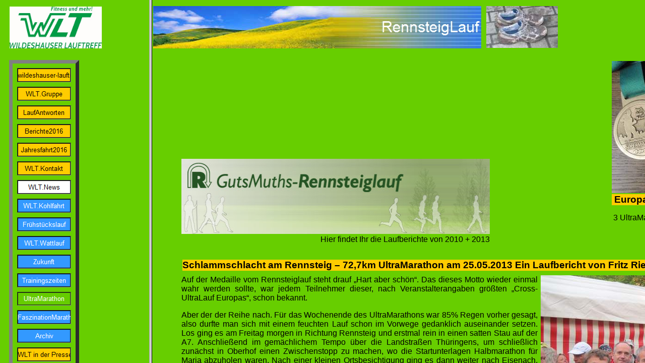

--- FILE ---
content_type: text/html
request_url: http://archivwlt.de/html/rennsteiglauf.html
body_size: 397
content:

<!DOCTYPE HTML PUBLIC "-//W3C//DTD HTML 4.01 Transitional//EN">
<HTML>
<HEAD>
<TITLE>RennsteigLauf</TITLE>
<META HTTP-EQUIV="Content-Type" CONTENT="text/html; charset=ISO-8859-1">
<META NAME="Author" CONTENT="Fritz Rietkötter">
<META NAME="Generator" CONTENT="NetObjects Fusion 7 für Windows">
<FRAMESET COLS="296,*">
    <FRAME NAME="links" TITLE="links" SRC="../html/left_rennsteiglauf.html" SCROLLING="AUTO" MARGINWIDTH="2" MARGINHEIGHT="1" BORDER="5">
    <FRAME NAME="Haupttext" TITLE="Haupttext" SRC="../html/body_rennsteiglauf.html" SCROLLING="AUTO" MARGINWIDTH="2" MARGINHEIGHT="2">
</FRAMESET>
</HEAD>
</HTML>
 

--- FILE ---
content_type: text/html
request_url: http://archivwlt.de/html/left_rennsteiglauf.html
body_size: 7969
content:

<!DOCTYPE HTML PUBLIC "-//W3C//DTD HTML 4.01 Transitional//EN">
<HTML>
<HEAD>
<TITLE>RennsteigLauf</TITLE>
<META HTTP-EQUIV="Content-Type" CONTENT="text/html; charset=ISO-8859-1">
<META NAME="Author" CONTENT="Fritz Rietkötter">
<META NAME="Generator" CONTENT="NetObjects Fusion 7 für Windows">
<BASE TARGET="_parent">
<SCRIPT TYPE="text/javascript">
<!--
var F_A,F_B,F_CH,F_CL,F_DB,F_E,F_F,F_L,F_MT,F_MV,F_R,F_SE,F_SU,F_U,F_HR,F_MU,F_MD;
function F_e(){} function F_n(){} function F_onLoaded(){}
function F_loadRollover(){} function F_roll(){}
//-->
</SCRIPT>
<SCRIPT TYPE="text/javascript">
<!--
document.write("<SCRIPT SRC=\"../assets/validation.js\"><\/SCRIPT>");
document.write("<SCRIPT SRC=\"../assets/script.js\"><\/SCRIPT>");
document.write("<SCRIPT SRC=\"../assets/effects.js\"><\/SCRIPT>");
//-->
</SCRIPT>
<SCRIPT TYPE="text/javascript" SRC="../assets/rollover.js"></SCRIPT>
<SCRIPT TYPE="text/javascript">
<!--
function F_doLoaded() {
	document.main = new F_cMain();
	document.objectModel = new Object();
	F_OM('Layout','LayoutLYR', 'doc', '', new Array());
	F_OM('Navigationsleiste1' , 'Navigationsleiste1LYR', 'nav', 'Layout',new Array(
	'Page Loaded','Navigationsleiste1','Fly','In From Bottom Left',0),'',0);
	F_pageLoaded('Layout');
}
//-->
</SCRIPT>
<LINK REL="STYLESHEET" TYPE="text/css" HREF="../html/style.css">
<LINK REL="STYLESHEET" TYPE="text/css" HREF="../html/site.css">
<NOLAYER>
<STYLE TYPE="text/css" TITLE="NOF_STYLE_SHEET">
<!--
DIV#LayoutLYR { position:absolute; top:2; left:2; z-index: 1; visibility:inherit; }
DIV#Navigationsleiste1LYR { position:relative; visibility:inherit; top:0; left:0; width:137; height:827; z-index:1; }

DIV#Navigationsleiste1_1LYR { 
position:absolute; visibility:hidden; top:0; left:0; z-index:1;
}
DIV#Navigationsleiste1_2LYR { 
position:absolute; visibility:hidden; top:0; left:0; z-index:1;
}
DIV#Navigationsleiste1_3LYR { 
position:absolute; visibility:hidden; top:0; left:0; z-index:1;
}
DIV#Navigationsleiste1_4LYR { 
position:absolute; visibility:hidden; top:0; left:0; z-index:1;
}
DIV#Navigationsleiste1_5LYR { 
position:absolute; visibility:hidden; top:0; left:0; z-index:1;
}
DIV#Navigationsleiste1_6LYR { 
position:absolute; visibility:hidden; top:0; left:0; z-index:1;
}
DIV#Navigationsleiste1_7LYR { 
position:absolute; visibility:hidden; top:0; left:0; z-index:1;
}
DIV#Navigationsleiste1_8LYR { 
position:absolute; visibility:hidden; top:0; left:0; z-index:1;
}
DIV#Navigationsleiste1_9LYR { 
position:absolute; visibility:hidden; top:0; left:0; z-index:1;
}
DIV#Navigationsleiste1_10LYR { 
position:absolute; visibility:hidden; top:0; left:0; z-index:1;
}
DIV#Navigationsleiste1_11LYR { 
position:absolute; visibility:hidden; top:0; left:0; z-index:1;
}
DIV#Navigationsleiste1_12LYR { 
position:absolute; visibility:hidden; top:0; left:0; z-index:1;
}
DIV#Navigationsleiste1_13LYR { 
position:absolute; visibility:hidden; top:0; left:0; z-index:1;
}
DIV#Navigationsleiste1_14LYR { 
position:absolute; visibility:hidden; top:0; left:0; z-index:1;
}
DIV#Navigationsleiste1_15LYR { 
position:absolute; visibility:hidden; top:0; left:0; z-index:1;
}
DIV#Navigationsleiste1_16LYR { 
position:absolute; visibility:hidden; top:0; left:0; z-index:1;
}
DIV#Navigationsleiste1_17LYR { 
position:absolute; visibility:hidden; top:0; left:0; z-index:1;
}
DIV#Navigationsleiste1_18LYR { 
position:absolute; visibility:hidden; top:0; left:0; z-index:1;
}
DIV#Navigationsleiste1_19LYR { 
position:absolute; visibility:hidden; top:0; left:0; z-index:1;
}
DIV#Navigationsleiste1_20LYR { 
position:absolute; visibility:hidden; top:0; left:0; z-index:1;
}
DIV#Navigationsleiste1_21LYR { 
position:absolute; visibility:hidden; top:0; left:0; z-index:1;
}
DIV#Navigationsleiste1_22LYR { 
position:absolute; visibility:hidden; top:0; left:0; z-index:1;
}
DIV#Navigationsleiste1_23LYR { 
position:absolute; visibility:hidden; top:0; left:0; z-index:1;
}
DIV#Navigationsleiste1_24LYR { 
position:absolute; visibility:hidden; top:0; left:0; z-index:1;
}
DIV#Navigationsleiste1_25LYR { 
position:absolute; visibility:hidden; top:0; left:0; z-index:1;
}
DIV#Navigationsleiste1_26LYR { 
position:absolute; visibility:hidden; top:0; left:0; z-index:1;
}
DIV#Navigationsleiste1_27LYR { 
position:absolute; visibility:hidden; top:0; left:0; z-index:1;
}
DIV#Navigationsleiste1_28LYR { 
position:absolute; visibility:hidden; top:0; left:0; z-index:1;
}
DIV#Navigationsleiste1_29LYR { 
position:absolute; visibility:hidden; top:0; left:0; z-index:1;
}
DIV#Navigationsleiste1_30LYR { 
position:absolute; visibility:hidden; top:0; left:0; z-index:1;
}
DIV#Navigationsleiste1_31LYR { 
position:absolute; visibility:hidden; top:0; left:0; z-index:1;
}
DIV#Navigationsleiste1_32LYR { 
position:absolute; visibility:hidden; top:0; left:0; z-index:1;
}
DIV#Navigationsleiste1_33LYR { 
position:absolute; visibility:hidden; top:0; left:0; z-index:1;
}
DIV#Navigationsleiste1_34LYR { 
position:absolute; visibility:hidden; top:0; left:0; z-index:1;
}
DIV#Navigationsleiste1_35LYR { 
position:absolute; visibility:hidden; top:0; left:0; z-index:1;
}
DIV#Navigationsleiste1_36LYR { 
position:absolute; visibility:hidden; top:0; left:0; z-index:1;
}
-->
</STYLE>

</NOLAYER>
</HEAD>
<BODY onLoad="F_onLoaded();" STYLE="background-color: rgb(103,206,0); background-image: none;">
    <DIV ID="LayoutLYR"><LAYER ID="LayoutLYR" TOP="2" LEFT="2" VISIBILITY="INHERIT" WIDTH="276" HEIGHT="8145" Z-INDEX="1">
    <TABLE BORDER="0" CELLSPACING="0" CELLPADDING="0" WIDTH="200">
        <TR VALIGN="TOP" ALIGN="LEFT">
            <TD WIDTH="17" HEIGHT="11"><IMG SRC="../assets/images/autogen/clearpixel.gif" WIDTH="17" HEIGHT="1" BORDER="0" ALT=""></TD>
            <TD></TD>
        </TR>
        <TR VALIGN="TOP" ALIGN="LEFT">
            <TD HEIGHT="83"></TD>
            <TD WIDTH="183"><IMG ID="Bild5453" HEIGHT="83" WIDTH="183" SRC="../assets/images/WLT_Logo_mittel.jpg" BORDER="0" ALT="WLT_Logo mittel" TITLE="WLT_Logo mittel"></TD>
        </TR>
    </TABLE>
    <TABLE BORDER="0" CELLSPACING="0" CELLPADDING="0" WIDTH="230">
        <TR VALIGN="TOP" ALIGN="LEFT">
            <TD WIDTH="16" HEIGHT="23"><IMG SRC="../assets/images/autogen/clearpixel.gif" WIDTH="16" HEIGHT="1" BORDER="0" ALT=""></TD>
            <TD WIDTH="1"><IMG SRC="../assets/images/autogen/clearpixel.gif" WIDTH="1" HEIGHT="1" BORDER="0" ALT=""></TD>
            <TD WIDTH="136"><IMG SRC="../assets/images/autogen/clearpixel.gif" WIDTH="136" HEIGHT="1" BORDER="0" ALT=""></TD>
            <TD WIDTH="77"><IMG SRC="../assets/images/autogen/clearpixel.gif" WIDTH="77" HEIGHT="1" BORDER="0" ALT=""></TD>
        </TR>
        <TR VALIGN="TOP" ALIGN="LEFT">
            <TD HEIGHT="802"></TD>
            <TD COLSPAN="2" ROWSPAN="2" WIDTH="137"><DIV ID="Navigationsleiste1LYR"><ILAYER ID="Navigationsleiste1LYR" VISIBILITY="INHERIT" WIDTH="137" HEIGHT="827" Z-INDEX="1">
                <TABLE ID="Navigationsleiste1" BORDER="7" BGCOLOR="#67CE00" CELLSPACING="9" CELLPADDING="0" WIDTH="137">
                    <TR VALIGN="TOP" ALIGN="LEFT">
                        <TD WIDTH="105" HEIGHT="26"><A HREF="../index.html" style="cursor:hand; text-decoration:none;" onMouseOver="F_loadRollover('Navigationsschaltfläche1','',0);F_roll('Navigationsschaltfläche1',1)" onMouseOut="F_roll('Navigationsschaltfläche1',0)"><IMG ID="Navigationsschaltfläche1" NAME="Navigationsschaltfläche1" HEIGHT="26" WIDTH="105" SRC="../assets/images/autogen/wildeshauser-lauftreff.de_Nbutton_yellow_1.gif" onmouseover="F_loadRollover(this,'wildeshauser-lauftreff.de_NRbutton_green_1.gif',0)" BORDER="0" ALT="wildeshauser-lauftreff.de" TITLE="wildeshauser-lauftreff.de"></A></TD>
                    </TR>
                    <TR VALIGN="TOP" ALIGN="LEFT">
                        <TD WIDTH="105" HEIGHT="26"><A HREF="../html/wlt_gruppe.html" style="cursor:hand; text-decoration:none;" onMouseOver="F_loadRollover('Navigationsschaltfläche2','',0);F_roll('Navigationsschaltfläche2',1)" onMouseOut="F_roll('Navigationsschaltfläche2',0)"><ILAYER ID="Navigationsschaltfläche2"></ILAYER><IMG ID="Navigationsschaltfläche2" NAME="Navigationsschaltfläche2" HEIGHT="26" WIDTH="105" SRC="../assets/images/autogen/WLT.Gruppe_Nbutton_yellow_1.gif" onmouseover="F_loadRollover(this,'WLT.Gruppe_NRbutton_green_1.gif',new Array('Navigationsleiste1_1', 'vertical', 'right', 105, 0))" BORDER="0" ALT="WLT.Gruppe" TITLE="WLT.Gruppe"></A></TD>
                    </TR>
                    <TR VALIGN="TOP" ALIGN="LEFT">
                        <TD WIDTH="105" HEIGHT="26"><A HREF="../html/laufantworten.html" style="cursor:hand; text-decoration:none;" onMouseOver="F_loadRollover('Navigationsschaltfläche3','',0);F_roll('Navigationsschaltfläche3',1)" onMouseOut="F_roll('Navigationsschaltfläche3',0)"><IMG ID="Navigationsschaltfläche3" NAME="Navigationsschaltfläche3" HEIGHT="26" WIDTH="105" SRC="../assets/images/autogen/LaufAntworten_Nbutton_yellow_1.gif" onmouseover="F_loadRollover(this,'LaufAntworten_NRbutton_green_1.gif',0)" BORDER="0" ALT="LaufAntworten" TITLE="LaufAntworten"></A></TD>
                    </TR>
                    <TR VALIGN="TOP" ALIGN="LEFT">
                        <TD WIDTH="105" HEIGHT="26"><A HREF="../html/berichte2016.html" style="cursor:hand; text-decoration:none;" onMouseOver="F_loadRollover('Navigationsschaltfläche4','',0);F_roll('Navigationsschaltfläche4',1)" onMouseOut="F_roll('Navigationsschaltfläche4',0)"><IMG ID="Navigationsschaltfläche4" NAME="Navigationsschaltfläche4" HEIGHT="26" WIDTH="105" SRC="../assets/images/autogen/Berichte2016_Nbutton_yellow_1.gif" onmouseover="F_loadRollover(this,'Berichte2016_NRbutton_green_1.gif',0)" BORDER="0" ALT="Berichte2016" TITLE="Berichte2016"></A></TD>
                    </TR>
                    <TR VALIGN="TOP" ALIGN="LEFT">
                        <TD WIDTH="105" HEIGHT="26"><A HREF="../html/jahresfahrt2016.html" style="cursor:hand; text-decoration:none;" onMouseOver="F_loadRollover('Navigationsschaltfläche5','',0);F_roll('Navigationsschaltfläche5',1)" onMouseOut="F_roll('Navigationsschaltfläche5',0)"><IMG ID="Navigationsschaltfläche5" NAME="Navigationsschaltfläche5" HEIGHT="26" WIDTH="105" SRC="../assets/images/autogen/Jahresfahrt2016_Nbutton_yellow_1.gif" onmouseover="F_loadRollover(this,'Jahresfahrt2016_NRbutton_green_1.gif',0)" BORDER="0" ALT="Jahresfahrt2016" TITLE="Jahresfahrt2016"></A></TD>
                    </TR>
                    <TR VALIGN="TOP" ALIGN="LEFT">
                        <TD WIDTH="105" HEIGHT="26"><A HREF="../html/wlt_kontakt.html" style="cursor:hand; text-decoration:none;" onMouseOver="F_loadRollover('Navigationsschaltfläche6','',0);F_roll('Navigationsschaltfläche6',1)" onMouseOut="F_roll('Navigationsschaltfläche6',0)"><IMG ID="Navigationsschaltfläche6" NAME="Navigationsschaltfläche6" HEIGHT="26" WIDTH="105" SRC="../assets/images/autogen/WLT.Kontakt_Nbutton_yellow_1.gif" onmouseover="F_loadRollover(this,'WLT.Kontakt_NRbutton_green_1.gif',0)" BORDER="0" ALT="WLT.Kontakt" TITLE="WLT.Kontakt"></A></TD>
                    </TR>
                    <TR VALIGN="TOP" ALIGN="LEFT">
                        <TD WIDTH="105" HEIGHT="26"><A HREF="../html/wlt_news.html" style="cursor:hand; text-decoration:none;" onMouseOver="F_loadRollover('Navigationsschaltfläche7','',0);F_roll('Navigationsschaltfläche7',1)" onMouseOut="F_roll('Navigationsschaltfläche7',0)"><IMG ID="Navigationsschaltfläche7" NAME="Navigationsschaltfläche7" HEIGHT="26" WIDTH="105" SRC="../assets/images/autogen/WLT.News_Hbutton_white_1.gif" onmouseover="F_loadRollover(this,'WLT.News_HRbutton_blue_1.gif',0)" BORDER="0" ALT="WLT.News" TITLE="WLT.News"></A></TD>
                    </TR>
                    <TR VALIGN="TOP" ALIGN="LEFT">
                        <TD WIDTH="105" HEIGHT="26"><A HREF="../html/wlt_kohlfahrt.html" style="cursor:hand; text-decoration:none;" onMouseOver="F_loadRollover('Navigationsschaltfläche8','',0);F_roll('Navigationsschaltfläche8',1)" onMouseOut="F_roll('Navigationsschaltfläche8',0)"><IMG ID="Navigationsschaltfläche8" NAME="Navigationsschaltfläche8" HEIGHT="26" WIDTH="105" SRC="../assets/images/autogen/WLT.Kohlfahrt_Nbutton_blue_1.gif" onmouseover="F_loadRollover(this,'WLT.Kohlfahrt_NRbutton_blue_1.gif',0)" BORDER="0" ALT="WLT.Kohlfahrt" TITLE="WLT.Kohlfahrt"></A></TD>
                    </TR>
                    <TR VALIGN="TOP" ALIGN="LEFT">
                        <TD WIDTH="105" HEIGHT="26"><A HREF="../html/fruhstuckslauf.html" style="cursor:hand; text-decoration:none;" onMouseOver="F_loadRollover('Navigationsschaltfläche9','',0);F_roll('Navigationsschaltfläche9',1)" onMouseOut="F_roll('Navigationsschaltfläche9',0)"><IMG ID="Navigationsschaltfläche9" NAME="Navigationsschaltfläche9" HEIGHT="26" WIDTH="105" SRC="../assets/images/autogen/Fruhstuckslauf_Nbutton_blue_1.gif" onmouseover="F_loadRollover(this,'Fruhstuckslauf_NRbutton_blue_1.gif',0)" BORDER="0" ALT="Frühstückslauf" TITLE="Frühstückslauf"></A></TD>
                    </TR>
                    <TR VALIGN="TOP" ALIGN="LEFT">
                        <TD WIDTH="105" HEIGHT="26"><A HREF="../html/wlt_wattlauf.html" style="cursor:hand; text-decoration:none;" onMouseOver="F_loadRollover('Navigationsschaltfläche10','',0);F_roll('Navigationsschaltfläche10',1)" onMouseOut="F_roll('Navigationsschaltfläche10',0)"><IMG ID="Navigationsschaltfläche10" NAME="Navigationsschaltfläche10" HEIGHT="26" WIDTH="105" SRC="../assets/images/autogen/WLT.Wattlauf_Nbutton_blue_1.gif" onmouseover="F_loadRollover(this,'WLT.Wattlauf_NRbutton_blue_1.gif',0)" BORDER="0" ALT="WLT.Wattlauf" TITLE="WLT.Wattlauf"></A></TD>
                    </TR>
                    <TR VALIGN="TOP" ALIGN="LEFT">
                        <TD WIDTH="105" HEIGHT="26"><A HREF="../html/zukunft.html" style="cursor:hand; text-decoration:none;" onMouseOver="F_loadRollover('Navigationsschaltfläche11','',0);F_roll('Navigationsschaltfläche11',1)" onMouseOut="F_roll('Navigationsschaltfläche11',0)"><IMG ID="Navigationsschaltfläche11" NAME="Navigationsschaltfläche11" HEIGHT="26" WIDTH="105" SRC="../assets/images/autogen/Zukunft_Nbutton_blue_1.gif" onmouseover="F_loadRollover(this,'Zukunft_NRbutton_blue_1.gif',0)" BORDER="0" ALT="Zukunft" TITLE="Zukunft"></A></TD>
                    </TR>
                    <TR VALIGN="TOP" ALIGN="LEFT">
                        <TD WIDTH="105" HEIGHT="26"><A HREF="../html/trainingszeiten.html" style="cursor:hand; text-decoration:none;" onMouseOver="F_loadRollover('Navigationsschaltfläche12','',0);F_roll('Navigationsschaltfläche12',1)" onMouseOut="F_roll('Navigationsschaltfläche12',0)"><IMG ID="Navigationsschaltfläche12" NAME="Navigationsschaltfläche12" HEIGHT="26" WIDTH="105" SRC="../assets/images/autogen/Trainingszeiten_Nbutton_blue_1.gif" onmouseover="F_loadRollover(this,'Trainingszeiten_NRbutton_blue_1.gif',0)" BORDER="0" ALT="Trainingszeiten" TITLE="Trainingszeiten"></A></TD>
                    </TR>
                    <TR VALIGN="TOP" ALIGN="LEFT">
                        <TD WIDTH="105" HEIGHT="25"><A HREF="../html/ultramarathon.html" style="cursor:hand; text-decoration:none;" onMouseOver="F_loadRollover('Navigationsschaltfläche13','',0);F_roll('Navigationsschaltfläche13',1)" onMouseOut="F_roll('Navigationsschaltfläche13',0)"><ILAYER ID="Navigationsschaltfläche13"></ILAYER><IMG ID="Navigationsschaltfläche13" NAME="Navigationsschaltfläche13" HEIGHT="25" WIDTH="105" SRC="../assets/images/autogen/UltraMarathon_Hbutton_green_1.gif" onmouseover="F_loadRollover(this,'UltraMarathon_HRbutton_green_1.gif',new Array('Navigationsleiste1_2', 'vertical', 'right', 105, 0))" BORDER="0" ALT="UltraMarathon" TITLE="UltraMarathon"></A></TD>
                    </TR>
                    <TR VALIGN="TOP" ALIGN="LEFT">
                        <TD WIDTH="105" HEIGHT="26"><A HREF="../html/faszinationmarathon.html" style="cursor:hand; text-decoration:none;" onMouseOver="F_loadRollover('Navigationsschaltfläche14','',0);F_roll('Navigationsschaltfläche14',1)" onMouseOut="F_roll('Navigationsschaltfläche14',0)"><ILAYER ID="Navigationsschaltfläche14"></ILAYER><IMG ID="Navigationsschaltfläche14" NAME="Navigationsschaltfläche14" HEIGHT="26" WIDTH="105" SRC="../assets/images/autogen/FaszinationMarathon_Nbutton_blue_1.gif" onmouseover="F_loadRollover(this,'FaszinationMarathon_NRbutton_blue_1.gif',new Array('Navigationsleiste1_3', 'vertical', 'right', 105, 0))" BORDER="0" ALT="FaszinationMarathon" TITLE="FaszinationMarathon"></A></TD>
                    </TR>
                    <TR VALIGN="TOP" ALIGN="LEFT">
                        <TD WIDTH="105" HEIGHT="26"><A HREF="../html/archiv.html" style="cursor:hand; text-decoration:none;" onMouseOver="F_loadRollover('Navigationsschaltfläche15','',0);F_roll('Navigationsschaltfläche15',1)" onMouseOut="F_roll('Navigationsschaltfläche15',0)"><ILAYER ID="Navigationsschaltfläche15"></ILAYER><IMG ID="Navigationsschaltfläche15" NAME="Navigationsschaltfläche15" HEIGHT="26" WIDTH="105" SRC="../assets/images/autogen/Archiv_Nbutton_blue_1.gif" onmouseover="F_loadRollover(this,'Archiv_NRbutton_blue_1.gif',new Array('Navigationsleiste1_4', 'vertical', 'right', 105, 0))" BORDER="0" ALT="Archiv" TITLE="Archiv"></A></TD>
                    </TR>
                    <TR VALIGN="TOP" ALIGN="LEFT">
                        <TD WIDTH="105" HEIGHT="26"><A HREF="../html/wlt_in_der_presse.html" style="cursor:hand; text-decoration:none;" onMouseOver="F_loadRollover('Navigationsschaltfläche16','',0);F_roll('Navigationsschaltfläche16',1)" onMouseOut="F_roll('Navigationsschaltfläche16',0)"><ILAYER ID="Navigationsschaltfläche16"></ILAYER><IMG ID="Navigationsschaltfläche16" NAME="Navigationsschaltfläche16" HEIGHT="26" WIDTH="105" SRC="../assets/images/autogen/WLT_in_der_Presse_Nbutton_yellow_1.gif" onmouseover="F_loadRollover(this,'WLT_in_der_Presse_NRbutton_green_1.gif',new Array('Navigationsleiste1_5', 'vertical', 'right', 105, 0))" BORDER="0" ALT="WLT in der Presse" TITLE="WLT in der Presse"></A></TD>
                    </TR>
                    <TR VALIGN="TOP" ALIGN="LEFT">
                        <TD WIDTH="105" HEIGHT="26"><A HREF="../html/wlt_einsteigerkurs.html" style="cursor:hand; text-decoration:none;" onMouseOver="F_loadRollover('Navigationsschaltfläche17','',0);F_roll('Navigationsschaltfläche17',1)" onMouseOut="F_roll('Navigationsschaltfläche17',0)"><IMG ID="Navigationsschaltfläche17" NAME="Navigationsschaltfläche17" HEIGHT="26" WIDTH="105" SRC="../assets/images/autogen/WLT.Einsteigerkurs_Nbutton_yellow_1.gif" onmouseover="F_loadRollover(this,'WLT.Einsteigerkurs_NRbutton_green_1.gif',0)" BORDER="0" ALT="WLT.Einsteigerkurs" TITLE="WLT.Einsteigerkurs"></A></TD>
                    </TR>
                    <TR VALIGN="TOP" ALIGN="LEFT">
                        <TD WIDTH="105" HEIGHT="26"><A HREF="../html/wlt_hilft.html" style="cursor:hand; text-decoration:none;" onMouseOver="F_loadRollover('Navigationsschaltfläche18','',0);F_roll('Navigationsschaltfläche18',1)" onMouseOut="F_roll('Navigationsschaltfläche18',0)"><ILAYER ID="Navigationsschaltfläche18"></ILAYER><IMG ID="Navigationsschaltfläche18" NAME="Navigationsschaltfläche18" HEIGHT="26" WIDTH="105" SRC="../assets/images/autogen/WLT.Hilft_Nbutton_yellow_1.gif" onmouseover="F_loadRollover(this,'WLT.Hilft_NRbutton_green_1.gif',new Array('Navigationsleiste1_6', 'vertical', 'right', 105, 0))" BORDER="0" ALT="WLT.Hilft" TITLE="WLT.Hilft"></A></TD>
                    </TR>
                    <TR VALIGN="TOP" ALIGN="LEFT">
                        <TD WIDTH="105" HEIGHT="26"><A HREF="../html/wlt_vorteile.html" style="cursor:hand; text-decoration:none;" onMouseOver="F_loadRollover('Navigationsschaltfläche19','',0);F_roll('Navigationsschaltfläche19',1)" onMouseOut="F_roll('Navigationsschaltfläche19',0)"><IMG ID="Navigationsschaltfläche19" NAME="Navigationsschaltfläche19" HEIGHT="26" WIDTH="105" SRC="../assets/images/autogen/WLT.Vorteile_Nbutton_yellow_1.gif" onmouseover="F_loadRollover(this,'WLT.Vorteile_NRbutton_green_1.gif',0)" BORDER="0" ALT="WLT.Vorteile" TITLE="WLT.Vorteile"></A></TD>
                    </TR>
                    <TR VALIGN="TOP" ALIGN="LEFT">
                        <TD WIDTH="105" HEIGHT="26"><A HREF="../html/wildeshausen.html" style="cursor:hand; text-decoration:none;" onMouseOver="F_loadRollover('Navigationsschaltfläche20','',0);F_roll('Navigationsschaltfläche20',1)" onMouseOut="F_roll('Navigationsschaltfläche20',0)"><IMG ID="Navigationsschaltfläche20" NAME="Navigationsschaltfläche20" HEIGHT="26" WIDTH="105" SRC="../assets/images/autogen/Wildeshausen_Nbutton_yellow_1.gif" onmouseover="F_loadRollover(this,'Wildeshausen_NRbutton_green_1.gif',0)" BORDER="0" ALT="Wildeshausen" TITLE="Wildeshausen"></A></TD>
                    </TR>
                    <TR VALIGN="TOP" ALIGN="LEFT">
                        <TD WIDTH="105" HEIGHT="26"><A HREF="../html/infotheke.html" style="cursor:hand; text-decoration:none;" onMouseOver="F_loadRollover('Navigationsschaltfläche21','',0);F_roll('Navigationsschaltfläche21',1)" onMouseOut="F_roll('Navigationsschaltfläche21',0)"><ILAYER ID="Navigationsschaltfläche21"></ILAYER><IMG ID="Navigationsschaltfläche21" NAME="Navigationsschaltfläche21" HEIGHT="26" WIDTH="105" SRC="../assets/images/autogen/Infotheke_Nbutton_yellow_1.gif" onmouseover="F_loadRollover(this,'Infotheke_NRbutton_green_1.gif',new Array('Navigationsleiste1_7', 'vertical', 'right', 105, 0))" BORDER="0" ALT="Infotheke" TITLE="Infotheke"></A></TD>
                    </TR>
                    <TR VALIGN="TOP" ALIGN="LEFT">
                        <TD WIDTH="105" HEIGHT="26"><A HREF="../html/grussworte.html" style="cursor:hand; text-decoration:none;" onMouseOver="F_loadRollover('Navigationsschaltfläche22','',0);F_roll('Navigationsschaltfläche22',1)" onMouseOut="F_roll('Navigationsschaltfläche22',0)"><IMG ID="Navigationsschaltfläche22" NAME="Navigationsschaltfläche22" HEIGHT="26" WIDTH="105" SRC="../assets/images/autogen/Grussworte_Nbutton_yellow_1.gif" onmouseover="F_loadRollover(this,'Grussworte_NRbutton_green_1.gif',0)" BORDER="0" ALT="Grußworte" TITLE="Grußworte"></A></TD>
                    </TR>
                    <TR VALIGN="TOP" ALIGN="LEFT">
                        <TD WIDTH="105" HEIGHT="26"><A HREF="../html/impressum.html" style="cursor:hand; text-decoration:none;" onMouseOver="F_loadRollover('Navigationsschaltfläche23','',0);F_roll('Navigationsschaltfläche23',1)" onMouseOut="F_roll('Navigationsschaltfläche23',0)"><IMG ID="Navigationsschaltfläche23" NAME="Navigationsschaltfläche23" HEIGHT="26" WIDTH="105" SRC="../assets/images/autogen/Impressum_Nbutton_yellow_1.gif" onmouseover="F_loadRollover(this,'Impressum_NRbutton_green_1.gif',0)" BORDER="0" ALT="Impressum" TITLE="Impressum"></A></TD>
                    </TR>
                </TABLE>
                </ILAYER></DIV>
            </TD>
            <TD></TD>
        </TR>
        <TR VALIGN="TOP" ALIGN="LEFT">
            <TD HEIGHT="25"></TD>
            <TD COLSPAN="2" ROWSPAN="2" WIDTH="213" CLASS="TextObject" STYLE="background-color: rgb(255,0,0);">
                <P><B><SPAN STYLE="font-family: Arial,Helvetica,Geneva,Sans-serif; color: rgb(51,0,0);">Mitglied im WLT werden:</SPAN></B></P>
                <P><B><SPAN STYLE="font-family: Arial,Helvetica,Geneva,Sans-serif; color: rgb(51,0,0);">Klick hier: <A HREF="../html/wlt_kontakt.html">WLT.Mitglied</A></SPAN></B></P>
            </TD>
        </TR>
        <TR VALIGN="TOP" ALIGN="LEFT">
            <TD COLSPAN="2" HEIGHT="32"></TD>
        </TR>
    </TABLE>
    <TABLE BORDER="0" CELLSPACING="0" CELLPADDING="0" WIDTH="230">
        <TR VALIGN="TOP" ALIGN="LEFT">
            <TD WIDTH="17" HEIGHT="16"><IMG SRC="../assets/images/autogen/clearpixel.gif" WIDTH="17" HEIGHT="1" BORDER="0" ALT=""></TD>
            <TD WIDTH="1"><IMG SRC="../assets/images/autogen/clearpixel.gif" WIDTH="1" HEIGHT="1" BORDER="0" ALT=""></TD>
            <TD WIDTH="14"><IMG SRC="../assets/images/autogen/clearpixel.gif" WIDTH="14" HEIGHT="1" BORDER="0" ALT=""></TD>
            <TD WIDTH="1"><IMG SRC="../assets/images/autogen/clearpixel.gif" WIDTH="1" HEIGHT="1" BORDER="0" ALT=""></TD>
            <TD WIDTH="22"><IMG SRC="../assets/images/autogen/clearpixel.gif" WIDTH="22" HEIGHT="1" BORDER="0" ALT=""></TD>
            <TD WIDTH="1"><IMG SRC="../assets/images/autogen/clearpixel.gif" WIDTH="1" HEIGHT="1" BORDER="0" ALT=""></TD>
            <TD WIDTH="136"><IMG SRC="../assets/images/autogen/clearpixel.gif" WIDTH="136" HEIGHT="1" BORDER="0" ALT=""></TD>
            <TD WIDTH="1"><IMG SRC="../assets/images/autogen/clearpixel.gif" WIDTH="1" HEIGHT="1" BORDER="0" ALT=""></TD>
            <TD WIDTH="1"><IMG SRC="../assets/images/autogen/clearpixel.gif" WIDTH="1" HEIGHT="1" BORDER="0" ALT=""></TD>
            <TD WIDTH="9"><IMG SRC="../assets/images/autogen/clearpixel.gif" WIDTH="9" HEIGHT="1" BORDER="0" ALT=""></TD>
            <TD WIDTH="1"><IMG SRC="../assets/images/autogen/clearpixel.gif" WIDTH="1" HEIGHT="1" BORDER="0" ALT=""></TD>
            <TD WIDTH="25"><IMG SRC="../assets/images/autogen/clearpixel.gif" WIDTH="25" HEIGHT="1" BORDER="0" ALT=""></TD>
            <TD WIDTH="1"><IMG SRC="../assets/images/autogen/clearpixel.gif" WIDTH="1" HEIGHT="1" BORDER="0" ALT=""></TD>
        </TR>
        <TR VALIGN="TOP" ALIGN="LEFT">
            <TD></TD>
            <TD COLSPAN="11" WIDTH="212" CLASS="TextObject" STYLE="background-color: rgb(255,0,0);">
                <P STYLE="text-align: center;"><B><SPAN STYLE="font-family: Arial,Helvetica,Geneva,Sans-serif;">WLT.Newsletter</SPAN></B></P>
                <P STYLE="text-align: center;"><B><SPAN STYLE="font-family: Arial,Helvetica,Geneva,Sans-serif;">Klick hier: <A HREF="../html/newslettwlt_news.html">Anmeldung</A></SPAN></B></P>
            </TD>
            <TD></TD>
        </TR>
        <TR VALIGN="TOP" ALIGN="LEFT">
            <TD COLSPAN="13" HEIGHT="12"></TD>
        </TR>
        <TR VALIGN="TOP" ALIGN="LEFT">
            <TD COLSPAN="2"></TD>
            <TD COLSPAN="11" WIDTH="212" CLASS="TextObject" STYLE="background-color: rgb(255,204,0);">
                <P><B><SPAN STYLE="font-family: Arial,Helvetica,Geneva,Sans-serif;">Wildeshauser Lauftreff</SPAN></B></P>
            </TD>
        </TR>
        <TR VALIGN="TOP" ALIGN="LEFT">
            <TD COLSPAN="2"></TD>
            <TD COLSPAN="11" WIDTH="212" CLASS="TextObject" STYLE="background-color: rgb(255,204,0);">
                <UL>
                    <LI><SPAN STYLE="font-family: Arial,Helvetica,Geneva,Sans-serif; font-size: xx-small;">Gesundheit</SPAN></LI>
                    <LI><SPAN STYLE="font-family: Arial,Helvetica,Geneva,Sans-serif; font-size: xx-small;">Ausdauer</SPAN></LI>
                    <LI><SPAN STYLE="font-family: Arial,Helvetica,Geneva,Sans-serif; font-size: xx-small;">Fitness</SPAN></LI>
                    <LI><SPAN STYLE="font-family: Arial,Helvetica,Geneva,Sans-serif; font-size: xx-small;">Ausgeglichenheit</SPAN></LI>
                    <LI><SPAN STYLE="font-family: Arial,Helvetica,Geneva,Sans-serif; font-size: xx-small;">Abnehmen</SPAN></LI>
                    <LI><SPAN STYLE="font-family: Arial,Helvetica,Geneva,Sans-serif; font-size: xx-small;">Spass</SPAN></LI>
                </UL>
            </TD>
        </TR>
        <TR VALIGN="TOP" ALIGN="LEFT">
            <TD COLSPAN="13" HEIGHT="17"></TD>
        </TR>
        <TR VALIGN="TOP" ALIGN="LEFT">
            <TD COLSPAN="6" HEIGHT="165"></TD>
            <TD COLSPAN="3" WIDTH="138"><IMG ID="Bild5237" HEIGHT="165" WIDTH="138" SRC="../assets/images/Wildeshauser_Lauftreff_Mannchen_klein.jpg" BORDER="0" ALT="Wildeshauser Lauftreff Männchen klein" TITLE="Wildeshauser Lauftreff Männchen klein"></TD>
            <TD COLSPAN="4"></TD>
        </TR>
        <TR VALIGN="TOP" ALIGN="LEFT">
            <TD COLSPAN="13" HEIGHT="3"></TD>
        </TR>
        <TR VALIGN="TOP" ALIGN="LEFT">
            <TD COLSPAN="6"></TD>
            <TD COLSPAN="2" WIDTH="137" CLASS="TextObject" STYLE="background-color: rgb(255,204,0);">
                <P STYLE="list-style-type: none; text-align: center;"><B><SPAN STYLE="font-family: Arial,Helvetica,Geneva,Sans-serif;">Wildeshauser Lauftreff</SPAN></B></P>
            </TD>
            <TD COLSPAN="5"></TD>
        </TR>
        <TR VALIGN="TOP" ALIGN="LEFT">
            <TD COLSPAN="13" HEIGHT="2"></TD>
        </TR>
        <TR VALIGN="TOP" ALIGN="LEFT">
            <TD COLSPAN="5"></TD>
            <TD COLSPAN="2" WIDTH="137" CLASS="TextObject" STYLE="background-color: rgb(255,204,0);">
                <P STYLE="list-style-type: none; text-align: center;"><B><SPAN STYLE="font-family: Arial,Helvetica,Geneva,Sans-serif; font-size: x-small;">Laufpartner finden!</SPAN></B></P>
            </TD>
            <TD COLSPAN="6"></TD>
        </TR>
        <TR VALIGN="TOP" ALIGN="LEFT">
            <TD COLSPAN="13" HEIGHT="29"></TD>
        </TR>
        <TR VALIGN="TOP" ALIGN="LEFT">
            <TD COLSPAN="4"></TD>
            <TD COLSPAN="7" WIDTH="171" CLASS="TextObject" STYLE="background-color: rgb(255,204,0);">
                <P STYLE="list-style-type: none; text-align: center;">&nbsp;</P>
                <P STYLE="list-style-type: none; text-align: center;"><B><SPAN STYLE="font-family: Arial,Helvetica,Geneva,Sans-serif; font-size: medium;">Unser Tipp:</SPAN></B></P>
                <P STYLE="list-style-type: none; text-align: center;"><SPAN STYLE="font-family: Arial,Helvetica,Geneva,Sans-serif;">Dehnen aber richtig&nbsp;</SPAN></P>
                <P STYLE="list-style-type: none; text-align: center;"><SPAN STYLE="font-family: Arial,Helvetica,Geneva,Sans-serif;">&nbsp;Verletzungen vermeiden!</SPAN></P>
                <P STYLE="list-style-type: none; text-align: center;"><SPAN STYLE="font-family: Arial,Helvetica,Geneva,Sans-serif;">Wir zeigen wie es geht! </SPAN><A HREF="../html/dehnubungen.html"><SPAN STYLE="font-family: Arial,Helvetica,Geneva,Sans-serif;">Theorie</SPAN></A><SPAN STYLE="font-family: Arial,Helvetica,Geneva,Sans-serif;"> oder noch besser: </SPAN><A HREF="../html/trainingszeiten.html"><SPAN STYLE="font-family: Arial,Helvetica,Geneva,Sans-serif;">Praxis </SPAN></A><SPAN STYLE="font-family: Arial,Helvetica,Geneva,Sans-serif;">im</SPAN></P>
                <P STYLE="list-style-type: none; text-align: center;"><SPAN STYLE="font-family: Arial,Helvetica,Geneva,Sans-serif;">&nbsp;<B>Wildeshauser Lauftreff</B>. </SPAN></P>
                <P STYLE="list-style-type: none; text-align: center;"><B><SPAN STYLE="font-family: Arial,Helvetica,Geneva,Sans-serif;">Mitmachen lohnt sich!</SPAN></B></P>
                <P STYLE="list-style-type: none; text-align: center;"><SPAN STYLE="font-family: Arial,Helvetica,Geneva,Sans-serif;">&nbsp;</SPAN></P>
            </TD>
            <TD COLSPAN="2"></TD>
        </TR>
        <TR VALIGN="TOP" ALIGN="LEFT">
            <TD COLSPAN="13" HEIGHT="157"></TD>
        </TR>
        <TR VALIGN="TOP" ALIGN="LEFT">
            <TD COLSPAN="3"></TD>
            <TD COLSPAN="7" WIDTH="171" CLASS="TextObject" STYLE="background-color: rgb(204,51,0);">
                <P STYLE="list-style-type: none;">&nbsp;</P>
                <P STYLE="list-style-type: none; text-align: center;"><A HREF="http://www.disclaimer.de/disclaimer.htm?farbe=E5E5FF/000088/1111FF/1111FFf.r"><B><U><SPAN STYLE="font-family: Arial,Helvetica,Geneva,Sans-serif;">Disclaimer!</SPAN></U></B></A></P>
                <P STYLE="list-style-type: none;"><SPAN STYLE="font-family: Arial,Helvetica,Geneva,Sans-serif;">&nbsp;</SPAN></P>
            </TD>
            <TD COLSPAN="3"></TD>
        </TR>
        <TR VALIGN="TOP" ALIGN="LEFT">
            <TD COLSPAN="13" HEIGHT="1"></TD>
        </TR>
        <TR VALIGN="TOP" ALIGN="LEFT">
            <TD COLSPAN="3"></TD>
            <TD COLSPAN="7" WIDTH="171" CLASS="TextObject" STYLE="background-color: rgb(204,51,0);">
                <P STYLE="list-style-type: none; text-align: center;">&nbsp;</P>
                <P STYLE="list-style-type: none; text-align: center;"><SPAN STYLE="font-family: Arial,Helvetica,Geneva,Sans-serif; font-size: x-small;">Sollte Euer PC die Bilder auf dieser Homepage nicht anzeigen, liegt dies entweder an der Browser - Einstellung oder es fehlt das Programm Java von Mircosoft. Hier gibt es den Link zum kostenlosen Downloaden: </SPAN><A HREF="http://www.java.com/en/index.jsp"><SPAN STYLE="font-family: Arial,Helvetica,Geneva,Sans-serif; font-size: x-small;">Java</SPAN></A></P>
                <P STYLE="list-style-type: none; text-align: center;"><SPAN STYLE="font-family: Arial,Helvetica,Geneva,Sans-serif;">&nbsp;</SPAN></P>
            </TD>
            <TD COLSPAN="3"></TD>
        </TR>
    </TABLE>
    </LAYER></DIV>
    <script type="text/javascript">
    var C_MENU_BORDER = 7;
    var C_MENU_SPACING = 9;
    var C_MENU_BGCOLOR = "#67ce00";
    var C_MENU_AUTO_CLOSE = false;
    new NOF_Menu(
    new NOF_Main_Menu(new NOF_Menu_Item('Navigationsleiste1_1', 'vertical', 'right', 105, 0, 
 new NOF_Menu_Button('../html/fritz.html','../assets/images/autogen/Fritz_Nbutton_blue_1.gif','../assets/images/autogen/Fritz_NRbutton_blue_1.gif')))
    , new NOF_Main_Menu(new NOF_Menu_Item('Navigationsleiste1_2', 'vertical', 'right', 105, 0, 
 new NOF_Menu_Button('../html/200kmungarn.html','../assets/images/autogen/200kmUngarn_Nbutton_blue_1.gif','../assets/images/autogen/200kmUngarn_NRbutton_blue_1.gif'),new NOF_Menu_Button('../html/100km_leipzig.html','../assets/images/autogen/100km_Leipzig_Nbutton_blue_1.gif','../assets/images/autogen/100km_Leipzig_NRbutton_blue_1.gif',
 new NOF_Menu_Item('Navigationsleiste1_32', 'vertical', 'right', 105, 0, new NOF_Menu_Button('../html/leipzig100km2012_0.html','../assets/images/autogen/Leipzig100km2012_Nbutton_blue.gif','../assets/images/autogen/Leipzig100km2012_NRbutton_blue.gif'))
 ),new NOF_Menu_Button('../html/24std_-ultra.html','../assets/images/autogen/24Std.-Ultra_Nbutton_blue_1.gif','../assets/images/autogen/24Std.-Ultra_NRbutton_blue_1.gif',
 new NOF_Menu_Item('Navigationsleiste1_33', 'vertical', 'right', 105, 0, new NOF_Menu_Button('../html/24stddel2008_0.html','../assets/images/autogen/24StdDEL2008_Nbutton_blue.gif','../assets/images/autogen/24StdDEL2008_NRbutton_blue.gif'),new NOF_Menu_Button('../html/24stddel2009_0.html','../assets/images/autogen/24StdDEL2009_Nbutton_blue.gif','../assets/images/autogen/24StdDEL2009_NRbutton_blue.gif'))
 ),new NOF_Menu_Button('../html/bieler_ultramarathon.html','../assets/images/autogen/Bieler_UltraMarathon_Nbutton_blue_1.gif','../assets/images/autogen/Bieler_UltraMarathon_NRbutton_blue_1.gif',
 new NOF_Menu_Item('Navigationsleiste1_34', 'vertical', 'right', 105, 0, new NOF_Menu_Button('../html/unbenannt129.html','../assets/images/autogen/Unbenannt129_Nbutton_blue.gif','../assets/images/autogen/Unbenannt129_NRbutton_blue.gif'),new NOF_Menu_Button('../html/biel2011_0.html','../assets/images/autogen/Biel2011_Nbutton_blue.gif','../assets/images/autogen/Biel2011_NRbutton_blue.gif'))
 ),new NOF_Menu_Button('../html/emsjadeultramarathon.html','../assets/images/autogen/EmsJadeUltraMarathon_Nbutton_blue_1.gif','../assets/images/autogen/EmsJadeUltraMarathon_NRbutton_blue_1.gif'),new NOF_Menu_Button('../html/gmhutter_null.html','../assets/images/autogen/GMhutter_Null_Nbutton_blue_1.gif','../assets/images/autogen/GMhutter_Null_NRbutton_blue_1.gif',
 new NOF_Menu_Item('Navigationsleiste1_35', 'vertical', 'right', 105, 0, new NOF_Menu_Button('../html/gmhuttnernull2007_0.html','../assets/images/autogen/GMhuttnerNull2007_Nbutton_blue.gif','../assets/images/autogen/GMhuttnerNull2007_NRbutton_blue.gif'),new NOF_Menu_Button('../html/gmhuttnernull2008-2_0.html','../assets/images/autogen/GMhuttnernull2008-2_Nbutton_blue.gif','../assets/images/autogen/GMhuttnernull2008-2_NRbutton_blue.gif'),new NOF_Menu_Button('../html/gmnull2012_0.html','../assets/images/autogen/GMNull2012_Nbutton_blue.gif','../assets/images/autogen/GMNull2012_NRbutton_blue.gif'))
 ),new NOF_Menu_Button('../html/muritzultramarathon.html','../assets/images/autogen/MuritzUltraMarathon_Nbutton_blue_1.gif','../assets/images/autogen/MuritzUltraMarathon_NRbutton_blue_1.gif',
 new NOF_Menu_Item('Navigationsleiste1_36', 'vertical', 'right', 105, 0, new NOF_Menu_Button('../html/muritz_ultramarathon2007_0.html','../assets/images/autogen/Muritz_UltraMarathon2007_Nbutton_blue.gif','../assets/images/autogen/Muritz_UltraMarathon2007_NRbutton_blue.gif'))
 ),new NOF_Menu_Button('../html/rennsteiglauf.html','../assets/images/autogen/RennsteigLauf_Nbutton_blue_1.gif','../assets/images/autogen/RennsteigLauf_NRbutton_blue_1.gif'),new NOF_Menu_Button('../html/swiss_alpin.html','../assets/images/autogen/Swiss_Alpin_Nbutton_blue_1.gif','../assets/images/autogen/Swiss_Alpin_NRbutton_blue_1.gif'),new NOF_Menu_Button('../html/celjeslowenien.html','../assets/images/autogen/CeljeSlowenien_Nbutton_blue_1.gif','../assets/images/autogen/CeljeSlowenien_NRbutton_blue_1.gif'),new NOF_Menu_Button('../html/albmarathon.html','../assets/images/autogen/AlbMarathon_Nbutton_blue_1.gif','../assets/images/autogen/AlbMarathon_NRbutton_blue_1.gif'),new NOF_Menu_Button('../html/eurpacup_ultramarathon.html','../assets/images/autogen/EurpaCup_UltraMarathon_Nbutton_blue_1.gif','../assets/images/autogen/EurpaCup_UltraMarathon_NRbutton_blue_1.gif'),new NOF_Menu_Button('../html/biikefeuerultra.html','../assets/images/autogen/BiikeFeuerUltra_Nbutton_blue_1.gif','../assets/images/autogen/BiikeFeuerUltra_NRbutton_blue_1.gif'),new NOF_Menu_Button('../html/mauerwegslaufberlin.html','../assets/images/autogen/MauerwegslaufBerlin_Nbutton_blue_1.gif','../assets/images/autogen/MauerwegslaufBerlin_NRbutton_blue_1.gif')))
    , new NOF_Main_Menu(new NOF_Menu_Item('Navigationsleiste1_3', 'vertical', 'right', 105, 0, 
 new NOF_Menu_Button('../html/100marathonmunster.html','../assets/images/autogen/100MarathonMunster_Nbutton_blue_1.gif','../assets/images/autogen/100MarathonMunster_NRbutton_blue_1.gif'),new NOF_Menu_Button('../html/sulldorferfeldmark.html','../assets/images/autogen/SulldorferFeldmark_Nbutton_blue_1.gif','../assets/images/autogen/SulldorferFeldmark_NRbutton_blue_1.gif'),new NOF_Menu_Button('../html/segebergerforst.html','../assets/images/autogen/SegebergerForst_Nbutton_blue_1.gif','../assets/images/autogen/SegebergerForst_NRbutton_blue_1.gif'),new NOF_Menu_Button('../html/ilmenauelbeluhe.html','../assets/images/autogen/IlmenauElbeLuhe_Nbutton_blue_1.gif','../assets/images/autogen/IlmenauElbeLuhe_NRbutton_blue_1.gif'),new NOF_Menu_Button('../html/drebber_marathon.html','../assets/images/autogen/Drebber_Marathon_Nbutton_blue_1.gif','../assets/images/autogen/Drebber_Marathon_NRbutton_blue_1.gif'),new NOF_Menu_Button('../html/haseker_marathon.html','../assets/images/autogen/Haseker_Marathon_Nbutton_blue_1.gif','../assets/images/autogen/Haseker_Marathon_NRbutton_blue_1.gif'),new NOF_Menu_Button('../html/ostermarathonserie.html','../assets/images/autogen/OsterMarathonSerie_Nbutton_blue_1.gif','../assets/images/autogen/OsterMarathonSerie_NRbutton_blue_1.gif'),new NOF_Menu_Button('../html/istanbulmarathon.html','../assets/images/autogen/IstanbulMarathon_Nbutton_blue_1.gif','../assets/images/autogen/IstanbulMarathon_NRbutton_blue_1.gif'),new NOF_Menu_Button('../html/ahrathon.html','../assets/images/autogen/Ahrathon_Nbutton_blue_1.gif','../assets/images/autogen/Ahrathon_NRbutton_blue_1.gif'),new NOF_Menu_Button('../html/gorchfockmarathon.html','../assets/images/autogen/GorchFockMarathon_Nbutton_blue_1.gif','../assets/images/autogen/GorchFockMarathon_NRbutton_blue_1.gif'),new NOF_Menu_Button('../html/funchal_marathon.html','../assets/images/autogen/Funchal_Marathon_Nbutton_blue_1.gif','../assets/images/autogen/Funchal_Marathon_NRbutton_blue_1.gif'),new NOF_Menu_Button('../html/horizontwegmarathon.html','../assets/images/autogen/HorizontwegMarathon_Nbutton_blue_1.gif','../assets/images/autogen/HorizontwegMarathon_NRbutton_blue_1.gif'),new NOF_Menu_Button('../html/jva_marathon.html','../assets/images/autogen/JVA_Marathon_Nbutton_blue_1.gif','../assets/images/autogen/JVA_Marathon_NRbutton_blue_1.gif'),new NOF_Menu_Button('../html/billerhuderinselmarathon.html','../assets/images/autogen/BillerhuderInselMarathon_Nbutton_blue_1.gif','../assets/images/autogen/BillerhuderInselMarathon_NRbutton_blue_1.gif'),new NOF_Menu_Button('../html/frankfurtmarathon.html','../assets/images/autogen/FrankfurtMarathon_Nbutton_blue_1.gif','../assets/images/autogen/FrankfurtMarathon_NRbutton_blue_1.gif'),new NOF_Menu_Button('../html/teichwiesenmarathon.html','../assets/images/autogen/TeichwiesenMarathon_Nbutton_blue_1.gif','../assets/images/autogen/TeichwiesenMarathon_NRbutton_blue_1.gif'),new NOF_Menu_Button('../html/lostplacemarathon.html','../assets/images/autogen/LostPlaceMarathon_Nbutton_blue_1.gif','../assets/images/autogen/LostPlaceMarathon_NRbutton_blue_1.gif'),new NOF_Menu_Button('../html/lostplacemarathon2.html','../assets/images/autogen/LostPlaceMarathon2_Nbutton_blue_1.gif','../assets/images/autogen/LostPlaceMarathon2_NRbutton_blue_1.gif'),new NOF_Menu_Button('../html/lostplacemarathon3.html','../assets/images/autogen/LostPlaceMarathon3_Nbutton_blue_1.gif','../assets/images/autogen/LostPlaceMarathon3_NRbutton_blue_1.gif'),new NOF_Menu_Button('../html/waldmarathon.html','../assets/images/autogen/Waldmarathon_Nbutton_blue_1.gif','../assets/images/autogen/Waldmarathon_NRbutton_blue_1.gif'),new NOF_Menu_Button('../html/luxemburg_marathon.html','../assets/images/autogen/Luxemburg_Marathon_Nbutton_blue_1.gif','../assets/images/autogen/Luxemburg_Marathon_NRbutton_blue_1.gif'),new NOF_Menu_Button('../html/mittelrheinmarathon.html','../assets/images/autogen/MittelrheinMarathon_Nbutton_blue_1.gif','../assets/images/autogen/MittelrheinMarathon_NRbutton_blue_1.gif',
 new NOF_Menu_Item('Navigationsleiste1_21', 'vertical', 'right', 105, 0, new NOF_Menu_Button('../html/mittelrheinmarathon_0.html','../assets/images/autogen/MittelrheinMarathon_Nbutton_blue_1.gif','../assets/images/autogen/MittelrheinMarathon_NRbutton_blue_1.gif'))
 ),new NOF_Menu_Button('../html/lohnermarathon.html','../assets/images/autogen/LohnerMarathon_Nbutton_blue_1.gif','../assets/images/autogen/LohnerMarathon_NRbutton_blue_1.gif'),new NOF_Menu_Button('../html/amsterdammarathon.html','../assets/images/autogen/AmsterdamMarathon_Nbutton_blue_1.gif','../assets/images/autogen/AmsterdamMarathon_NRbutton_blue_1.gif',
 new NOF_Menu_Item('Navigationsleiste1_22', 'vertical', 'right', 105, 0, new NOF_Menu_Button('../html/amsterdam2010_0.html','../assets/images/autogen/Amsterdam2010_Nbutton_blue.gif','../assets/images/autogen/Amsterdam2010_NRbutton_blue.gif'))
 ),new NOF_Menu_Button('../html/new_york_marathon.html','../assets/images/autogen/New_York_Marathon_Nbutton_blue_1.gif','../assets/images/autogen/New_York_Marathon_NRbutton_blue_1.gif'),new NOF_Menu_Button('../html/rursee_marathon.html','../assets/images/autogen/Rursee_Marathon_Nbutton_blue_1.gif','../assets/images/autogen/Rursee_Marathon_NRbutton_blue_1.gif'),new NOF_Menu_Button('../html/munstermarathon.html','../assets/images/autogen/Munstermarathon_Nbutton_blue_1.gif','../assets/images/autogen/Munstermarathon_NRbutton_blue_1.gif',
 new NOF_Menu_Item('Navigationsleiste1_23', 'vertical', 'right', 105, 0, new NOF_Menu_Button('../html/muenster2011_0.html','../assets/images/autogen/Muenster2011_Nbutton_blue.gif','../assets/images/autogen/Muenster2011_NRbutton_blue.gif'))
 ),new NOF_Menu_Button('../html/karstadtmarathon.html','../assets/images/autogen/KarstadtMarathon_Nbutton_blue_1.gif','../assets/images/autogen/KarstadtMarathon_NRbutton_blue_1.gif',
 new NOF_Menu_Item('Navigationsleiste1_24', 'vertical', 'right', 105, 0, new NOF_Menu_Button('../html/karstadt2007_0.html','../assets/images/autogen/Karstadt2007_Nbutton_blue.gif','../assets/images/autogen/Karstadt2007_NRbutton_blue.gif'),new NOF_Menu_Button('../html/karstadt2007_01.html','../assets/images/autogen/Karstadt2007_Nbutton_blue.gif','../assets/images/autogen/Karstadt2007_NRbutton_blue.gif'),new NOF_Menu_Button('../html/karstadt2007-2_0.html','../assets/images/autogen/Karstadt2007-2_Nbutton_blue.gif','../assets/images/autogen/Karstadt2007-2_NRbutton_blue.gif'))
 ),new NOF_Menu_Button('../html/eifelmarathon.html','../assets/images/autogen/Eifelmarathon_Nbutton_blue_1.gif','../assets/images/autogen/Eifelmarathon_NRbutton_blue_1.gif',
 new NOF_Menu_Item('Navigationsleiste1_25', 'vertical', 'right', 105, 0, new NOF_Menu_Button('../html/eifelmaratrhon2012_0.html','../assets/images/autogen/Eifelmaratrhon2012_Nbutton_blue.gif','../assets/images/autogen/Eifelmaratrhon2012_NRbutton_blue.gif'))
 ),new NOF_Menu_Button('../html/moormarathon.html','../assets/images/autogen/Moormarathon_Nbutton_blue_1.gif','../assets/images/autogen/Moormarathon_NRbutton_blue_1.gif'),new NOF_Menu_Button('../html/moormaraarch.html','../assets/images/autogen/MoormaraArch_Nbutton_blue_1.gif','../assets/images/autogen/MoormaraArch_NRbutton_blue_1.gif'),new NOF_Menu_Button('../html/hamburg_marathon.html','../assets/images/autogen/Hamburg_Marathon_Nbutton_blue_1.gif','../assets/images/autogen/Hamburg_Marathon_NRbutton_blue_1.gif',
 new NOF_Menu_Item('Navigationsleiste1_26', 'vertical', 'right', 105, 0, new NOF_Menu_Button('../html/hamburg2013_0.html','../assets/images/autogen/Hamburg2013_Nbutton_blue.gif','../assets/images/autogen/Hamburg2013_NRbutton_blue.gif'))
 ),new NOF_Menu_Button('../html/bremenmar_arch.html','../assets/images/autogen/BremenMar_Arch_Nbutton_blue_1.gif','../assets/images/autogen/BremenMar_Arch_NRbutton_blue_1.gif',
 new NOF_Menu_Item('Navigationsleiste1_27', 'vertical', 'right', 105, 0, new NOF_Menu_Button('../html/bremenmaraarchiv.html','../assets/images/autogen/BremenMaraArchiv_Nbutton_blue.gif','../assets/images/autogen/BremenMaraArchiv_NRbutton_blue.gif'))
 ),new NOF_Menu_Button('../html/bremenmarathon.html','../assets/images/autogen/Bremenmarathon_Nbutton_blue_1.gif','../assets/images/autogen/Bremenmarathon_NRbutton_blue_1.gif'),new NOF_Menu_Button('../html/kolnmarathon.html','../assets/images/autogen/KolnMarathon_Nbutton_blue_1.gif','../assets/images/autogen/KolnMarathon_NRbutton_blue_1.gif',
 new NOF_Menu_Item('Navigationsleiste1_28', 'vertical', 'right', 105, 0, new NOF_Menu_Button('../html/koeln2009_0.html','../assets/images/autogen/Koeln2009_Nbutton_blue.gif','../assets/images/autogen/Koeln2009_NRbutton_blue.gif'))
 ),new NOF_Menu_Button('../html/husummarathon.html','../assets/images/autogen/HusumMarathon_Nbutton_blue_1.gif','../assets/images/autogen/HusumMarathon_NRbutton_blue_1.gif'),new NOF_Menu_Button('../html/elbtunnelmarathon.html','../assets/images/autogen/ElbtunnelMarathon_Nbutton_blue_1.gif','../assets/images/autogen/ElbtunnelMarathon_NRbutton_blue_1.gif'),new NOF_Menu_Button('../html/hasetal_lauf.html','../assets/images/autogen/Hasetal_Lauf_Nbutton_blue_1.gif','../assets/images/autogen/Hasetal_Lauf_NRbutton_blue_1.gif'),new NOF_Menu_Button('../html/london_marathon.html','../assets/images/autogen/London_Marathon_Nbutton_blue_1.gif','../assets/images/autogen/London_Marathon_NRbutton_blue_1.gif'),new NOF_Menu_Button('../html/berlin_marathon.html','../assets/images/autogen/Berlin_Marathon_Nbutton_blue_1.gif','../assets/images/autogen/Berlin_Marathon_NRbutton_blue_1.gif'),new NOF_Menu_Button('../html/hannover_marathon.html','../assets/images/autogen/Hannover_Marathon_Nbutton_blue_1.gif','../assets/images/autogen/Hannover_Marathon_NRbutton_blue_1.gif',
 new NOF_Menu_Item('Navigationsleiste1_29', 'vertical', 'right', 105, 0, new NOF_Menu_Button('../html/hannovermarathon2008_0.html','../assets/images/autogen/HannoverMarathon2008_Nbutton_blue.gif','../assets/images/autogen/HannoverMarathon2008_NRbutton_blue.gif'))
 ),new NOF_Menu_Button('../html/edm_archiv.html','../assets/images/autogen/EDM_Archiv_Nbutton_blue_1.gif','../assets/images/autogen/EDM_Archiv_NRbutton_blue_1.gif',
 new NOF_Menu_Item('Navigationsleiste1_30', 'vertical', 'right', 105, 0, new NOF_Menu_Button('../html/elbdeichmarathon2008_0.html','../assets/images/autogen/ElbdeichMarathon2008_Nbutton_blue.gif','../assets/images/autogen/ElbdeichMarathon2008_NRbutton_blue.gif'),new NOF_Menu_Button('../html/tangermunde2009_0.html','../assets/images/autogen/Tangermunde2009_Nbutton_blue.gif','../assets/images/autogen/Tangermunde2009_NRbutton_blue.gif'),new NOF_Menu_Button('../html/elbdeich2011_0.html','../assets/images/autogen/Elbdeich2011_Nbutton_blue.gif','../assets/images/autogen/Elbdeich2011_NRbutton_blue.gif'),new NOF_Menu_Button('../html/elbdeichmarathon2012_0.html','../assets/images/autogen/Elbdeichmarathon2012_Nbutton_blue.gif','../assets/images/autogen/Elbdeichmarathon2012_NRbutton_blue.gif'),new NOF_Menu_Button('../html/elbdeich2013_0.html','../assets/images/autogen/Elbdeich2013_Nbutton_blue.gif','../assets/images/autogen/Elbdeich2013_NRbutton_blue.gif'))
 ),new NOF_Menu_Button('../html/edm_archiv2.html','../assets/images/autogen/EDM_Archiv2_Nbutton_blue_1.gif','../assets/images/autogen/EDM_Archiv2_NRbutton_blue_1.gif'),new NOF_Menu_Button('../html/elbdeichmarathon.html','../assets/images/autogen/Elbdeichmarathon_Nbutton_blue_1.gif','../assets/images/autogen/Elbdeichmarathon_NRbutton_blue_1.gif'),new NOF_Menu_Button('../html/munchen_marathon.html','../assets/images/autogen/Munchen_Marathon_Nbutton_blue_1.gif','../assets/images/autogen/Munchen_Marathon_NRbutton_blue_1.gif'),new NOF_Menu_Button('../html/oberelbemarathon.html','../assets/images/autogen/OberelbeMarathon_Nbutton_blue_1.gif','../assets/images/autogen/OberelbeMarathon_NRbutton_blue_1.gif',
 new NOF_Menu_Item('Navigationsleiste1_31', 'vertical', 'right', 105, 0, new NOF_Menu_Button('../html/oberelbe2009_0.html','../assets/images/autogen/Oberelbe2009_Nbutton_blue.gif','../assets/images/autogen/Oberelbe2009_NRbutton_blue.gif'))
 ),new NOF_Menu_Button('../html/dusseldorfmarathon.html','../assets/images/autogen/DusseldorfMarathon_Nbutton_blue_1.gif','../assets/images/autogen/DusseldorfMarathon_NRbutton_blue_1.gif')))
    , new NOF_Main_Menu(new NOF_Menu_Item('Navigationsleiste1_4', 'vertical', 'right', 105, 0, 
 new NOF_Menu_Button('../html/berichte_2004.html','../assets/images/autogen/Berichte_2004_Nbutton_blue_1.gif','../assets/images/autogen/Berichte_2004_NRbutton_blue_1.gif',
 new NOF_Menu_Item('Navigationsleiste1_9', 'vertical', 'right', 105, 0, new NOF_Menu_Button('../html/eifeltour2004.html','../assets/images/autogen/Eifeltour2004_Nbutton_blue.gif','../assets/images/autogen/Eifeltour2004_NRbutton_blue.gif'))
 ),new NOF_Menu_Button('../html/berichte_2005.html','../assets/images/autogen/Berichte_2005_Nbutton_blue_1.gif','../assets/images/autogen/Berichte_2005_NRbutton_blue_1.gif',
 new NOF_Menu_Item('Navigationsleiste1_10', 'vertical', 'right', 105, 0, new NOF_Menu_Button('../html/luneburgtour.html','../assets/images/autogen/LuneburgTour_Nbutton_blue.gif','../assets/images/autogen/LuneburgTour_NRbutton_blue.gif'))
 ),new NOF_Menu_Button('../html/berichte_2006.html','../assets/images/autogen/Berichte_2006_Nbutton_blue_1.gif','../assets/images/autogen/Berichte_2006_NRbutton_blue_1.gif',
 new NOF_Menu_Item('Navigationsleiste1_11', 'vertical', 'right', 105, 0, new NOF_Menu_Button('../html/ostfriesentour.html','../assets/images/autogen/Ostfriesentour_Nbutton_blue.gif','../assets/images/autogen/Ostfriesentour_NRbutton_blue.gif'))
 ),new NOF_Menu_Button('../html/berichte_2007.html','../assets/images/autogen/Berichte_2007_Nbutton_blue_1.gif','../assets/images/autogen/Berichte_2007_NRbutton_blue_1.gif',
 new NOF_Menu_Item('Navigationsleiste1_12', 'vertical', 'right', 105, 0, new NOF_Menu_Button('../html/ibbenbuhren.html','../assets/images/autogen/Ibbenbuhren_Nbutton_blue.gif','../assets/images/autogen/Ibbenbuhren_NRbutton_blue.gif'))
 ),new NOF_Menu_Button('../html/berichte_2008.html','../assets/images/autogen/Berichte_2008_Nbutton_blue_1.gif','../assets/images/autogen/Berichte_2008_NRbutton_blue_1.gif',
 new NOF_Menu_Item('Navigationsleiste1_13', 'vertical', 'right', 105, 0, new NOF_Menu_Button('../html/fleestedt-tour.html','../assets/images/autogen/Fleestedt-Tour_Nbutton_blue.gif','../assets/images/autogen/Fleestedt-Tour_NRbutton_blue.gif'))
 ),new NOF_Menu_Button('../html/berichte_2009.html','../assets/images/autogen/Berichte_2009_Nbutton_blue_1.gif','../assets/images/autogen/Berichte_2009_NRbutton_blue_1.gif',
 new NOF_Menu_Item('Navigationsleiste1_14', 'vertical', 'right', 105, 0, new NOF_Menu_Button('../html/bourtange.html','../assets/images/autogen/Bourtange_Nbutton_blue.gif','../assets/images/autogen/Bourtange_NRbutton_blue.gif'),new NOF_Menu_Button('../html/nikolaus2009_0.html','../assets/images/autogen/Nikolaus2009_Nbutton_blue.gif','../assets/images/autogen/Nikolaus2009_NRbutton_blue.gif'))
 ),new NOF_Menu_Button('../html/berichte_2010.html','../assets/images/autogen/Berichte_2010_Nbutton_blue_1.gif','../assets/images/autogen/Berichte_2010_NRbutton_blue_1.gif',
 new NOF_Menu_Item('Navigationsleiste1_15', 'vertical', 'right', 105, 0, new NOF_Menu_Button('../html/huttenzauber2010_0.html','../assets/images/autogen/Huttenzauber2010_Nbutton_blue.gif','../assets/images/autogen/Huttenzauber2010_NRbutton_blue.gif'),new NOF_Menu_Button('../html/wltjahresfahrt2010.html','../assets/images/autogen/WLTJahresfahrt2010_Nbutton_blue.gif','../assets/images/autogen/WLTJahresfahrt2010_NRbutton_blue.gif'),new NOF_Menu_Button('../html/kohlfahrt2010_0.html','../assets/images/autogen/Kohlfahrt2010_Nbutton_blue.gif','../assets/images/autogen/Kohlfahrt2010_NRbutton_blue.gif'))
 ),new NOF_Menu_Button('../html/berichte2011.html','../assets/images/autogen/Berichte2011_Nbutton_blue_1.gif','../assets/images/autogen/Berichte2011_NRbutton_blue_1.gif',
 new NOF_Menu_Item('Navigationsleiste1_16', 'vertical', 'right', 105, 0, new NOF_Menu_Button('../html/nikolaus2011_0.html','../assets/images/autogen/Nikolaus2011_Nbutton_blue.gif','../assets/images/autogen/Nikolaus2011_NRbutton_blue.gif'),new NOF_Menu_Button('../html/wlt_jahresfahrt2011.html','../assets/images/autogen/WLT.Jahresfahrt2011_Nbutton_blue.gif','../assets/images/autogen/WLT.Jahresfahrt2011_NRbutton_blue.gif'))
 ),new NOF_Menu_Button('../html/berichte2012.html','../assets/images/autogen/Berichte2012_Nbutton_blue_1.gif','../assets/images/autogen/Berichte2012_NRbutton_blue_1.gif',
 new NOF_Menu_Item('Navigationsleiste1_17', 'vertical', 'right', 105, 0, new NOF_Menu_Button('../html/wlt_jahresfahrt2012.html','../assets/images/autogen/WLT.Jahresfahrt2012_Nbutton_blue.gif','../assets/images/autogen/WLT.Jahresfahrt2012_NRbutton_blue.gif'),new NOF_Menu_Button('../html/nikolauswildeshausen2012_0.html','../assets/images/autogen/NikolausWildeshausen2012_Nbutton_blue.gif','../assets/images/autogen/NikolausWildeshausen2012_NRbutton_blue.gif'))
 ),new NOF_Menu_Button('../html/berichte2013.html','../assets/images/autogen/Berichte2013_Nbutton_blue_1.gif','../assets/images/autogen/Berichte2013_NRbutton_blue_1.gif',
 new NOF_Menu_Item('Navigationsleiste1_18', 'vertical', 'right', 105, 0, new NOF_Menu_Button('../html/jahresfahrt2013.html','../assets/images/autogen/Jahresfahrt2013_Nbutton_blue.gif','../assets/images/autogen/Jahresfahrt2013_NRbutton_blue.gif'))
 ),new NOF_Menu_Button('../html/berichte2014.html','../assets/images/autogen/Berichte2014_Nbutton_blue_1.gif','../assets/images/autogen/Berichte2014_NRbutton_blue_1.gif',
 new NOF_Menu_Item('Navigationsleiste1_19', 'vertical', 'right', 105, 0, new NOF_Menu_Button('../html/jahresfahrt2014.html','../assets/images/autogen/Jahresfahrt2014_Nbutton_blue.gif','../assets/images/autogen/Jahresfahrt2014_NRbutton_blue.gif'))
 ),new NOF_Menu_Button('../html/berichte2015.html','../assets/images/autogen/Berichte2015_Nbutton_blue_1.gif','../assets/images/autogen/Berichte2015_NRbutton_blue_1.gif',
 new NOF_Menu_Item('Navigationsleiste1_20', 'vertical', 'right', 105, 0, new NOF_Menu_Button('../html/jahresfahrt2015.html','../assets/images/autogen/Jahresfahrt2015_Nbutton_blue_1.gif','../assets/images/autogen/Jahresfahrt2015_NRbutton_blue.gif'))
 )))
    , new NOF_Main_Menu(new NOF_Menu_Item('Navigationsleiste1_5', 'vertical', 'right', 105, 0, 
 new NOF_Menu_Button('../html/presse2015.html','../assets/images/autogen/Presse2015_Nbutton_blue_1.gif','../assets/images/autogen/Presse2015_NRbutton_blue_1.gif'),new NOF_Menu_Button('../html/presse2014.html','../assets/images/autogen/Presse2014_Nbutton_blue_1.gif','../assets/images/autogen/Presse2014_NRbutton_blue_1.gif'),new NOF_Menu_Button('../html/presse2013.html','../assets/images/autogen/Presse2013_Nbutton_blue_1.gif','../assets/images/autogen/Presse2013_NRbutton_blue_1.gif'),new NOF_Menu_Button('../html/presse2012.html','../assets/images/autogen/Presse2012_Nbutton_blue_1.gif','../assets/images/autogen/Presse2012_NRbutton_blue_1.gif'),new NOF_Menu_Button('../html/presse2011.html','../assets/images/autogen/Presse2011_Nbutton_blue_1.gif','../assets/images/autogen/Presse2011_NRbutton_blue_1.gif'),new NOF_Menu_Button('../html/presse2010.html','../assets/images/autogen/Presse2010_Nbutton_blue_1.gif','../assets/images/autogen/Presse2010_NRbutton_blue_1.gif'),new NOF_Menu_Button('../html/presse2009.html','../assets/images/autogen/Presse2009_Nbutton_blue_1.gif','../assets/images/autogen/Presse2009_NRbutton_blue_1.gif'),new NOF_Menu_Button('../html/presse2008.html','../assets/images/autogen/Presse2008_Nbutton_blue_1.gif','../assets/images/autogen/Presse2008_NRbutton_blue_1.gif'),new NOF_Menu_Button('../html/presse2007.html','../assets/images/autogen/Presse2007_Nbutton_blue_1.gif','../assets/images/autogen/Presse2007_NRbutton_blue_1.gif'),new NOF_Menu_Button('../html/presse2006.html','../assets/images/autogen/Presse2006_Nbutton_blue_1.gif','../assets/images/autogen/Presse2006_NRbutton_blue_1.gif'),new NOF_Menu_Button('../html/presse2005.html','../assets/images/autogen/Presse2005_Nbutton_blue_1.gif','../assets/images/autogen/Presse2005_NRbutton_blue_1.gif'),new NOF_Menu_Button('../html/unbenannt195.html','../assets/images/autogen/Unbenannt195_Nbutton_blue_1.gif','../assets/images/autogen/Unbenannt195_NRbutton_blue_1.gif')))
    , new NOF_Main_Menu(new NOF_Menu_Item('Navigationsleiste1_6', 'vertical', 'right', 105, 0, 
 new NOF_Menu_Button('../html/ausbildungsbrucke.html','../assets/images/autogen/Ausbildungsbrucke_Nbutton_blue_1.gif','../assets/images/autogen/Ausbildungsbrucke_NRbutton_blue_1.gif'),new NOF_Menu_Button('../html/tafel_wildeshausen.html','../assets/images/autogen/Tafel_Wildeshausen_Nbutton_blue_1.gif','../assets/images/autogen/Tafel_Wildeshausen_NRbutton_blue_1.gif'),new NOF_Menu_Button('../html/spendenlauf.html','../assets/images/autogen/Spendenlauf_Nbutton_blue_1.gif','../assets/images/autogen/Spendenlauf_NRbutton_blue_1.gif',
 new NOF_Menu_Item('Navigationsleiste1_8', 'vertical', 'right', 105, 0, new NOF_Menu_Button('../html/spendenlauf2012_0.html','../assets/images/autogen/Spendenlauf2012_Nbutton_blue_1.gif','../assets/images/autogen/Spendenlauf2012_NRbutton_blue_1.gif'))
 ),new NOF_Menu_Button('../html/sportlergegenhunger.html','../assets/images/autogen/SportlerGegenHunger_Nbutton_blue_1.gif','../assets/images/autogen/SportlerGegenHunger_NRbutton_blue_1.gif'),new NOF_Menu_Button('../html/mehrgenerationenhaus.html','../assets/images/autogen/Mehrgenerationenhaus_Nbutton_blue_1.gif','../assets/images/autogen/Mehrgenerationenhaus_NRbutton_blue_1.gif'),new NOF_Menu_Button('../html/hospizhilfe.html','../assets/images/autogen/Hospizhilfe_Nbutton_blue_1.gif','../assets/images/autogen/Hospizhilfe_NRbutton_blue_1.gif'),new NOF_Menu_Button('../html/donumvitae.html','../assets/images/autogen/DonumVitae_Nbutton_blue_1.gif','../assets/images/autogen/DonumVitae_NRbutton_blue_1.gif')))
    , new NOF_Main_Menu(new NOF_Menu_Item('Navigationsleiste1_7', 'vertical', 'right', 105, 0, 
 new NOF_Menu_Button('../html/links.html','../assets/images/autogen/Links_Nbutton_blue_1.gif','../assets/images/autogen/Links_NRbutton_blue_1.gif'),new NOF_Menu_Button('../html/theraband.html','../assets/images/autogen/TheraBand_Nbutton_blue_1.gif','../assets/images/autogen/TheraBand_NRbutton_blue_1.gif'),new NOF_Menu_Button('../html/dehnubungen.html','../assets/images/autogen/Dehnubungen_Nbutton_blue_1.gif','../assets/images/autogen/Dehnubungen_NRbutton_blue_1.gif'),new NOF_Menu_Button('../html/fachpresse.html','../assets/images/autogen/Fachpresse_Nbutton_blue_1.gif','../assets/images/autogen/Fachpresse_NRbutton_blue_1.gif')))
    );
    </SCRIPT>
</BODY>
</HTML>
 

--- FILE ---
content_type: text/html
request_url: http://archivwlt.de/html/body_rennsteiglauf.html
body_size: 16935
content:

<!DOCTYPE HTML PUBLIC "-//W3C//DTD HTML 4.01 Transitional//EN">
<HTML>
<HEAD>
<TITLE>RennsteigLauf</TITLE>
<META HTTP-EQUIV="Content-Type" CONTENT="text/html; charset=ISO-8859-1">
<META NAME="Author" CONTENT="Fritz Rietkötter">
<META NAME="Generator" CONTENT="NetObjects Fusion 7 für Windows">
<BASE TARGET="_parent">
<LINK REL="STYLESHEET" TYPE="text/css" HREF="../html/style.css">
<LINK REL="STYLESHEET" TYPE="text/css" HREF="../html/site.css">
</HEAD>
<BODY STYLE="background-color: rgb(103,206,0); background-image: none; margin: 2px 0px 0px 2px;">
    <TABLE CELLPADDING="0" CELLSPACING="0" BORDER="0" WIDTH="1260">
        <TR VALIGN="TOP" ALIGN="LEFT">
            <TD>
                <TABLE BORDER="0" CELLSPACING="0" CELLPADDING="0" WIDTH="803">
                    <TR VALIGN="TOP" ALIGN="LEFT">
                        <TD WIDTH="56" HEIGHT="10"><IMG SRC="../assets/images/autogen/clearpixel.gif" WIDTH="56" HEIGHT="1" BORDER="0" ALT=""></TD>
                        <TD WIDTH="268"><IMG SRC="../assets/images/autogen/clearpixel.gif" WIDTH="268" HEIGHT="1" BORDER="0" ALT=""></TD>
                        <TD WIDTH="327"><IMG SRC="../assets/images/autogen/clearpixel.gif" WIDTH="327" HEIGHT="1" BORDER="0" ALT=""></TD>
                        <TD WIDTH="10"><IMG SRC="../assets/images/autogen/clearpixel.gif" WIDTH="10" HEIGHT="1" BORDER="0" ALT=""></TD>
                        <TD WIDTH="7"><IMG SRC="../assets/images/autogen/clearpixel.gif" WIDTH="7" HEIGHT="1" BORDER="0" ALT=""></TD>
                        <TD WIDTH="135"><IMG SRC="../assets/images/autogen/clearpixel.gif" WIDTH="135" HEIGHT="1" BORDER="0" ALT=""></TD>
                    </TR>
                    <TR VALIGN="TOP" ALIGN="LEFT">
                        <TD COLSPAN="3" ROWSPAN="2" WIDTH="651"><IMG ID="Banner1" HEIGHT="84" WIDTH="651" SRC="../assets/images/autogen/RennsteigLauf_Nbanner.jpg" BORDER="0" ALT="RennsteigLauf" TITLE="RennsteigLauf"></TD>
                        <TD HEIGHT="83"></TD>
                        <TD COLSPAN="2" WIDTH="142"><IMG ID="Bild5083" HEIGHT="83" WIDTH="142" SRC="../assets/images/Laufschuhe1.JPG" BORDER="0" ALT=""></TD>
                    </TR>
                    <TR VALIGN="TOP" ALIGN="LEFT">
                        <TD COLSPAN="3" HEIGHT="1"></TD>
                    </TR>
                    <TR VALIGN="TOP" ALIGN="LEFT">
                        <TD COLSPAN="6" HEIGHT="219"></TD>
                    </TR>
                    <TR VALIGN="TOP" ALIGN="LEFT">
                        <TD HEIGHT="149"></TD>
                        <TD COLSPAN="4" WIDTH="612"><IMG ID="Bild1168" HEIGHT="149" WIDTH="612" SRC="../assets/images/LogoRennsteig.jpg" BORDER="0" ALT="LogoRennsteig" TITLE="LogoRennsteig"></TD>
                        <TD></TD>
                    </TR>
                    <TR VALIGN="TOP" ALIGN="LEFT">
                        <TD COLSPAN="6" HEIGHT="2"></TD>
                    </TR>
                    <TR VALIGN="TOP" ALIGN="LEFT">
                        <TD COLSPAN="2"></TD>
                        <TD COLSPAN="3" WIDTH="344" CLASS="TextObject">
                            <P STYLE="text-align: right;"><SPAN STYLE="font-family: Arial,Helvetica,Geneva,Sans-serif; font-size: 12pt;">Hier findet Ihr die Laufberichte von 2010 + 2013</SPAN></P>
                        </TD>
                        <TD></TD>
                    </TR>
                </TABLE>
            </TD>
            <TD>
                <TABLE BORDER="0" CELLSPACING="0" CELLPADDING="0" WIDTH="457">
                    <TR VALIGN="TOP" ALIGN="LEFT">
                        <TD WIDTH="107" HEIGHT="119"><IMG SRC="../assets/images/autogen/clearpixel.gif" WIDTH="107" HEIGHT="1" BORDER="0" ALT=""></TD>
                        <TD></TD>
                    </TR>
                    <TR VALIGN="TOP" ALIGN="LEFT">
                        <TD HEIGHT="262"></TD>
                        <TD WIDTH="350"><IMG ID="Bild4405" HEIGHT="262" WIDTH="350" SRC="../assets/images/ECUMedaillie3-350.JPG" BORDER="0" ALT="ECUMedaillie3-350" TITLE="ECUMedaillie3-350"></TD>
                    </TR>
                    <TR VALIGN="TOP" ALIGN="LEFT">
                        <TD COLSPAN="2" HEIGHT="2"></TD>
                    </TR>
                    <TR VALIGN="TOP" ALIGN="LEFT">
                        <TD></TD>
                        <TD WIDTH="350" CLASS="TextObject">
                            <P STYLE="text-align: center; background-color: rgb(255,204,0);"><B><SPAN STYLE="font-family: Arial,Helvetica,Geneva,Sans-serif; font-size: 14pt;">EuropaCup der UltraMarathons 2013. </SPAN></B></P>
                            <P STYLE="text-align: center;"><SPAN STYLE="font-family: Arial,Helvetica,Geneva,Sans-serif; font-size: 12pt;">3 UltraMarathons&nbsp;-&nbsp;3 Jahreszeiten - 3 Regionen - 3 Herausforderungen</SPAN></P>
                            <P STYLE="text-align: center;"><SPAN STYLE="font-family: Arial,Helvetica,Geneva,Sans-serif; font-size: 12pt;">Übersicht aller drei Läufe: <A HREF="../html/eurpacup_ultramarathon.html">ECU</A></SPAN></P>
                        </TD>
                    </TR>
                </TABLE>
            </TD>
        </TR>
    </TABLE>
    <TABLE BORDER="0" CELLSPACING="0" CELLPADDING="0" WIDTH="1267">
        <TR VALIGN="TOP" ALIGN="LEFT">
            <TD WIDTH="58" HEIGHT="22"><IMG SRC="../assets/images/autogen/clearpixel.gif" WIDTH="58" HEIGHT="1" BORDER="0" ALT=""></TD>
            <TD WIDTH="1209"><IMG SRC="../assets/images/autogen/clearpixel.gif" WIDTH="1209" HEIGHT="1" BORDER="0" ALT=""></TD>
        </TR>
        <TR VALIGN="TOP" ALIGN="LEFT">
            <TD></TD>
            <TD WIDTH="1209" CLASS="TextObject">
                <P STYLE="text-align: justify; background-color: rgb(255,204,0);"><B><SPAN STYLE="font-size: 14pt;"><SPAN STYLE="font-family: Arial,Helvetica,Geneva,Sans-serif;">Schlammschlacht am Rennsteig &#8211; 72,7km UltraMarathon am 25.05.2013 Ein Laufbericht von Fritz Rietkötter</SPAN></SPAN></B></P>
            </TD>
        </TR>
    </TABLE>
    <TABLE CELLPADDING="0" CELLSPACING="0" BORDER="0" WIDTH="1271">
        <TR VALIGN="TOP" ALIGN="LEFT">
            <TD>
                <TABLE BORDER="0" CELLSPACING="0" CELLPADDING="0" WIDTH="763">
                    <TR VALIGN="TOP" ALIGN="LEFT">
                        <TD WIDTH="56" HEIGHT="9"><IMG SRC="../assets/images/autogen/clearpixel.gif" WIDTH="56" HEIGHT="1" BORDER="0" ALT=""></TD>
                        <TD WIDTH="707"><IMG SRC="../assets/images/autogen/clearpixel.gif" WIDTH="707" HEIGHT="1" BORDER="0" ALT=""></TD>
                    </TR>
                    <TR VALIGN="TOP" ALIGN="LEFT">
                        <TD></TD>
                        <TD WIDTH="707" CLASS="TextObject">
                            <P STYLE="text-align: justify;"><SPAN STYLE="font-family: Arial,Helvetica,Geneva,Sans-serif; font-size: 12pt;">Auf der Medaille vom Rennsteiglauf steht drauf „Hart aber schön&#8220;. Das dieses Motto wieder einmal wahr werden sollte, war jedem Teilnehmer dieser, nach Veranstalterangaben größten „Cross-UltraLauf Europas&#8220;, schon bekannt.</SPAN></P>
                            <P STYLE="text-align: justify;"><SPAN STYLE="font-family: Arial,Helvetica,Geneva,Sans-serif; font-size: 12pt;">Aber der der Reihe nach. Für das Wochenende des UltraMarathons war 85% Regen vorher gesagt, also durfte man sich mit einem feuchten Lauf schon im Vorwege gedanklich auseinander setzen. Los ging es am Freitag morgen in Richtung Rennsteig und erstmal rein in einen satten Stau auf der A7. Anschließend im gemächlichem Tempo über die Landstraßen Thüringens, um schließlich zunächst in Oberhof einen Zwischenstopp zu machen, wo die Startunterlagen Halbmarathon für Maria abzuholen waren. Nach einer kleinen Ortsbesichtigung ging es dann weiter nach Eisenach, wo wir unser Hotel hatten und die Startunterlagen für den UltraMarathon ausgegeben wurden. Sowohl in Oberhof als auch in Eisenach war jede Menge los. Die Stimmung im Festzelt auf dem Eisenacher Marktplatz, wo nicht nur die Pasta-Party (hier Knödel-Party) statt fand, sondern auch Live-Musik für aller beste Laune sorgte, war toll.</SPAN></P>
                            <P STYLE="text-align: justify;"><SPAN STYLE="font-family: Arial,Helvetica,Geneva,Sans-serif; font-size: 12pt;">Der nächste Morgen startete um 4Uhr. Dem Blick auf den Wecker folgte der bange Blick nach draußen. Sollten wir tatsächlich Dauerregen den Tag über erleben? Es sah zunächst nicht danach aus aber es waren ja auch 15% ohne Regen angesagt. Die mussten aber nicht schon vor dem Start aufgebraucht werden, dachte ich noch so bei mir hakte damit dieses Thema innerlich ab. Ein schöner Sonnenaufgang über den Höhenlagen des Rennsteig belohnte für das frühe Ausstehen. Nach dem Frühstück ging es schließlich in den Startbereich auf den Marktplatz nach Eisenach. Maria, die von Oberhof zum Halbmarathon startete, setzte mich am Rathaus ab und machte sich auf den Weg zu ihrem 50km entfernten Startbereich.</SPAN></P>
                        </TD>
                    </TR>
                </TABLE>
            </TD>
            <TD>
                <TABLE BORDER="0" CELLSPACING="0" CELLPADDING="0" WIDTH="508">
                    <TR VALIGN="TOP" ALIGN="LEFT">
                        <TD WIDTH="6" HEIGHT="9"><IMG SRC="../assets/images/autogen/clearpixel.gif" WIDTH="6" HEIGHT="1" BORDER="0" ALT=""></TD>
                        <TD></TD>
                        <TD WIDTH="2"><IMG SRC="../assets/images/autogen/clearpixel.gif" WIDTH="2" HEIGHT="1" BORDER="0" ALT=""></TD>
                    </TR>
                    <TR VALIGN="TOP" ALIGN="LEFT">
                        <TD HEIGHT="375"></TD>
                        <TD WIDTH="500"><IMG ID="Bild1147" HEIGHT="375" WIDTH="500" SRC="../assets/images/Gruppe-1-2013RS.JPG" BORDER="0" ALT="Gruppe-1-2013RS" TITLE="Gruppe-1-2013RS"></TD>
                        <TD></TD>
                    </TR>
                    <TR VALIGN="TOP" ALIGN="LEFT">
                        <TD COLSPAN="3" HEIGHT="7"></TD>
                    </TR>
                    <TR VALIGN="TOP" ALIGN="LEFT">
                        <TD></TD>
                        <TD COLSPAN="2" WIDTH="502" CLASS="TextObject">
                            <P STYLE="text-align: center;"><SPAN STYLE="font-family: Arial,Helvetica,Geneva,Sans-serif; font-size: 10pt;">Die WLTler, nicht im Bild (Rudi und Maria)</SPAN></P>
                        </TD>
                    </TR>
                </TABLE>
            </TD>
        </TR>
    </TABLE>
    <TABLE CELLPADDING="0" CELLSPACING="0" BORDER="0" WIDTH="1270">
        <TR VALIGN="TOP" ALIGN="LEFT">
            <TD>
                <TABLE BORDER="0" CELLSPACING="0" CELLPADDING="0" WIDTH="456">
                    <TR VALIGN="TOP" ALIGN="LEFT">
                        <TD WIDTH="56" HEIGHT="30"><IMG SRC="../assets/images/autogen/clearpixel.gif" WIDTH="56" HEIGHT="1" BORDER="0" ALT=""></TD>
                        <TD></TD>
                    </TR>
                    <TR VALIGN="TOP" ALIGN="LEFT">
                        <TD HEIGHT="300"></TD>
                        <TD WIDTH="400"><IMG ID="Bild1149" HEIGHT="300" WIDTH="400" SRC="../assets/images/Zelt-1.JPG" BORDER="0" ALT="Zelt-1" TITLE="Zelt-1"></TD>
                    </TR>
                    <TR VALIGN="TOP" ALIGN="LEFT">
                        <TD COLSPAN="2" HEIGHT="2"></TD>
                    </TR>
                    <TR VALIGN="TOP" ALIGN="LEFT">
                        <TD></TD>
                        <TD WIDTH="400" CLASS="TextObject">
                            <P STYLE="text-align: center;"><SPAN STYLE="font-family: Arial,Helvetica,Geneva,Sans-serif; font-size: 10pt;">Bierchen im Zelt, nachdem die Startunterlagen abgeholt waren...</SPAN></P>
                        </TD>
                    </TR>
                </TABLE>
            </TD>
            <TD>
                <TABLE BORDER="0" CELLSPACING="0" CELLPADDING="0" WIDTH="408">
                    <TR VALIGN="TOP" ALIGN="LEFT">
                        <TD WIDTH="8" HEIGHT="30"><IMG SRC="../assets/images/autogen/clearpixel.gif" WIDTH="8" HEIGHT="1" BORDER="0" ALT=""></TD>
                        <TD></TD>
                    </TR>
                    <TR VALIGN="TOP" ALIGN="LEFT">
                        <TD HEIGHT="300"></TD>
                        <TD WIDTH="400"><IMG ID="Bild1150" HEIGHT="300" WIDTH="400" SRC="../assets/images/Morgens-11.JPG" BORDER="0" ALT="Morgens-1" TITLE="Morgens-1"></TD>
                    </TR>
                    <TR VALIGN="TOP" ALIGN="LEFT">
                        <TD COLSPAN="2" HEIGHT="2"></TD>
                    </TR>
                    <TR VALIGN="TOP" ALIGN="LEFT">
                        <TD></TD>
                        <TD WIDTH="400" CLASS="TextObject">
                            <P STYLE="text-align: center;"><SPAN STYLE="font-family: Arial,Helvetica,Geneva,Sans-serif; font-size: 10pt;">Morgens um 5Uhr auf dem Marktplatz in Eisenach, es ist Zeit...</SPAN></P>
                        </TD>
                    </TR>
                </TABLE>
            </TD>
            <TD>
                <TABLE BORDER="0" CELLSPACING="0" CELLPADDING="0" WIDTH="406">
                    <TR VALIGN="TOP" ALIGN="LEFT">
                        <TD WIDTH="6" HEIGHT="31"><IMG SRC="../assets/images/autogen/clearpixel.gif" WIDTH="6" HEIGHT="1" BORDER="0" ALT=""></TD>
                        <TD></TD>
                    </TR>
                    <TR VALIGN="TOP" ALIGN="LEFT">
                        <TD HEIGHT="300"></TD>
                        <TD WIDTH="400"><IMG ID="Bild1151" HEIGHT="300" WIDTH="400" SRC="../assets/images/Start-1.JPG" BORDER="0" ALT="Start-1" TITLE="Start-1"></TD>
                    </TR>
                    <TR VALIGN="TOP" ALIGN="LEFT">
                        <TD COLSPAN="2" HEIGHT="3"></TD>
                    </TR>
                    <TR VALIGN="TOP" ALIGN="LEFT">
                        <TD></TD>
                        <TD WIDTH="400" CLASS="TextObject">
                            <P STYLE="text-align: center;"><SPAN STYLE="font-family: Arial,Helvetica,Geneva,Sans-serif; font-size: 10pt;">kurz vor dem Start um 6Uhr in Eisenach, Konzentration aufbauen..</SPAN></P>
                        </TD>
                    </TR>
                </TABLE>
            </TD>
        </TR>
    </TABLE>
    <TABLE BORDER="0" CELLSPACING="0" CELLPADDING="0" WIDTH="1267">
        <TR VALIGN="TOP" ALIGN="LEFT">
            <TD WIDTH="56" HEIGHT="4"><IMG SRC="../assets/images/autogen/clearpixel.gif" WIDTH="56" HEIGHT="1" BORDER="0" ALT=""></TD>
            <TD WIDTH="1211"><IMG SRC="../assets/images/autogen/clearpixel.gif" WIDTH="1211" HEIGHT="1" BORDER="0" ALT=""></TD>
        </TR>
        <TR VALIGN="TOP" ALIGN="LEFT">
            <TD></TD>
            <TD WIDTH="1211" CLASS="TextObject">
                <P STYLE="text-align: justify;"><SPAN STYLE="font-family: Arial,Helvetica,Geneva,Sans-serif; font-size: 12pt;">In Eisenach füllte sich der Startplatz merklich. Es waren knapp 2.300 Starter zum Ultramarathon gemeldet. Unsere WLT.Gruppe fand sich schließlich auch und so gab es noch den einen oder anderen „klugen Spruch&#8220; und schließlich folgte der Count-Down zum Start. Pünktlich um 6Uhr schickte der Veranstalter das Läuferfeld auf die Strecke. Erst durch die Innenstadt von Eisenach und dann durch das Stadttor raus in den Thüringer Wald zum Rennsteig. </SPAN></P>
                <P STYLE="text-align: justify;"><SPAN STYLE="font-family: Arial,Helvetica,Geneva,Sans-serif; font-size: 12pt;">Die ersten Kilometer verliefen unruhig, immer wieder stockte das Läuferfeld ein wenig und nach knapp 2km folgte bereits die erste Steigung. Hier gab es nicht viel Zeit, den eigenen Laufrhythmus zu finden, hier ging es sofort zur Sache. Der Puls schoss hoch, der ersten Steigung folgte direkt die Nächste. Der Laufuntergrund wurde steiniger, matschiger. Dennoch blieb auch etwas Zeit, um den herrlichen Sonnenaufgang über den Bergen des Thüringer Waldes weiter zu genießen. Hier zeigte sich bereits, dass das Motto „Hart aber schön&#8220; auch für diesen Lauf gelten sollte. Und das Wetter? das Wetter hielt. Leicht bewölkt und Temperaturen um die 4 Grad ließen bestes Laufwetter erwarten, auch wenn die Wege durch die Regengüsse der letzten Tage aufgeweicht und total vermatscht waren. Petrus ist ein Läuferfreund, keine Frage, denn den gesamten Lauf über gab es kein Regenschauer. Damit lag ich bei meiner Kleiderwahl zwar etwas daneben, aber das war zu verkraften. Im ersten Teil des Tages kroch die ständige Kälte in die Kleidung, auf dem höchsten Punkt des UltraMarathons lag sogar noch Schnee und im zweiten Teil wurde einem auch wieder gut warm. Es wurde alles geboten und im Durchschnitt passte es.</SPAN></P>
            </TD>
        </TR>
    </TABLE>
    <TABLE CELLPADDING="0" CELLSPACING="0" BORDER="0" WIDTH="1267">
        <TR VALIGN="TOP" ALIGN="LEFT">
            <TD>
                <TABLE BORDER="0" CELLSPACING="0" CELLPADDING="0" WIDTH="456">
                    <TR VALIGN="TOP" ALIGN="LEFT">
                        <TD WIDTH="56" HEIGHT="13"><IMG SRC="../assets/images/autogen/clearpixel.gif" WIDTH="56" HEIGHT="1" BORDER="0" ALT=""></TD>
                        <TD></TD>
                    </TR>
                    <TR VALIGN="TOP" ALIGN="LEFT">
                        <TD HEIGHT="300"></TD>
                        <TD WIDTH="400"><IMG ID="Bild1166" HEIGHT="300" WIDTH="400" SRC="../assets/images/hubschrauber.JPG" BORDER="0" ALT="hubschrauber" TITLE="hubschrauber"></TD>
                    </TR>
                    <TR VALIGN="TOP" ALIGN="LEFT">
                        <TD COLSPAN="2" HEIGHT="4"></TD>
                    </TR>
                    <TR VALIGN="TOP" ALIGN="LEFT">
                        <TD></TD>
                        <TD WIDTH="400" CLASS="TextObject">
                            <P STYLE="text-align: center;"><SPAN STYLE="font-family: Arial,Helvetica,Geneva,Sans-serif; font-size: 10pt;">Hubschrauberbegleitung auf den ersten Kilometern</SPAN></P>
                        </TD>
                    </TR>
                </TABLE>
            </TD>
            <TD>
                <TABLE BORDER="0" CELLSPACING="0" CELLPADDING="0" WIDTH="407">
                    <TR VALIGN="TOP" ALIGN="LEFT">
                        <TD WIDTH="7" HEIGHT="14"><IMG SRC="../assets/images/autogen/clearpixel.gif" WIDTH="7" HEIGHT="1" BORDER="0" ALT=""></TD>
                        <TD></TD>
                    </TR>
                    <TR VALIGN="TOP" ALIGN="LEFT">
                        <TD HEIGHT="300"></TD>
                        <TD WIDTH="400"><IMG ID="Bild1154" HEIGHT="300" WIDTH="400" SRC="../assets/images/Stadt-1.JPG" BORDER="0" ALT="Stadt-1" TITLE="Stadt-1"></TD>
                    </TR>
                    <TR VALIGN="TOP" ALIGN="LEFT">
                        <TD COLSPAN="2" HEIGHT="4"></TD>
                    </TR>
                    <TR VALIGN="TOP" ALIGN="LEFT">
                        <TD></TD>
                        <TD WIDTH="400" CLASS="TextObject">
                            <P STYLE="text-align: center;"><SPAN STYLE="font-family: Arial,Helvetica,Geneva,Sans-serif; font-size: 10pt;">durch die Innenstadt von Eisenach</SPAN></P>
                        </TD>
                    </TR>
                </TABLE>
            </TD>
            <TD>
                <TABLE BORDER="0" CELLSPACING="0" CELLPADDING="0" WIDTH="404">
                    <TR VALIGN="TOP" ALIGN="LEFT">
                        <TD WIDTH="3" HEIGHT="13"><IMG SRC="../assets/images/autogen/clearpixel.gif" WIDTH="3" HEIGHT="1" BORDER="0" ALT=""></TD>
                        <TD WIDTH="1"><IMG SRC="../assets/images/autogen/clearpixel.gif" WIDTH="1" HEIGHT="1" BORDER="0" ALT=""></TD>
                        <TD WIDTH="399"><IMG SRC="../assets/images/autogen/clearpixel.gif" WIDTH="399" HEIGHT="1" BORDER="0" ALT=""></TD>
                        <TD WIDTH="1"><IMG SRC="../assets/images/autogen/clearpixel.gif" WIDTH="1" HEIGHT="1" BORDER="0" ALT=""></TD>
                    </TR>
                    <TR VALIGN="TOP" ALIGN="LEFT">
                        <TD COLSPAN="2" HEIGHT="300"></TD>
                        <TD COLSPAN="2" WIDTH="400"><IMG ID="Bild1167" HEIGHT="300" WIDTH="400" SRC="../assets/images/stadttior.JPG" BORDER="0" ALT="stadttior" TITLE="stadttior"></TD>
                    </TR>
                    <TR VALIGN="TOP" ALIGN="LEFT">
                        <TD COLSPAN="4" HEIGHT="5"></TD>
                    </TR>
                    <TR VALIGN="TOP" ALIGN="LEFT">
                        <TD></TD>
                        <TD COLSPAN="2" WIDTH="400" CLASS="TextObject">
                            <P STYLE="text-align: center;"><SPAN STYLE="font-family: Arial,Helvetica,Geneva,Sans-serif; font-size: 10pt;">durchs Stadttor und dann ab aufn Rennsteig</SPAN></P>
                        </TD>
                        <TD></TD>
                    </TR>
                </TABLE>
            </TD>
        </TR>
    </TABLE>
    <TABLE BORDER="0" CELLSPACING="0" CELLPADDING="0" WIDTH="1268">
        <TR VALIGN="TOP" ALIGN="LEFT">
            <TD WIDTH="56" HEIGHT="4"><IMG SRC="../assets/images/autogen/clearpixel.gif" WIDTH="56" HEIGHT="1" BORDER="0" ALT=""></TD>
            <TD WIDTH="1212"><IMG SRC="../assets/images/autogen/clearpixel.gif" WIDTH="1212" HEIGHT="1" BORDER="0" ALT=""></TD>
        </TR>
        <TR VALIGN="TOP" ALIGN="LEFT">
            <TD></TD>
            <TD WIDTH="1212" CLASS="TextObject">
                <P STYLE="text-align: justify;"><SPAN STYLE="font-family: Arial,Helvetica,Geneva,Sans-serif; font-size: 12pt;">Die nächsten Kilometer ging es beständig bergauf. Kilometer um Kilometer den Berg hoch. Dazu der matschige Weg, teilweise Geröllpassagen, mit Wurzelwerk übersäte Teilstrecken. Hier musste man genau hinschauen, wo man hintritt. Dazu immer wieder mein Blick auf die Pulsuhr. Nur nicht zu schnell, nur nicht den Puls überdrehen, dachte ich mir. Ein zu schnelles angehen bezahlt man bei solchen Läufen immer auf den letzten 10 Kilometern. Also beharrlich weiter. Das Ziel war ein Schnitt um die 7min/km, was eine Zielzeit von ca. 8:30Std ergeben sollte. </SPAN></P>
                <P STYLE="text-align: justify;"><SPAN STYLE="font-family: Arial,Helvetica,Geneva,Sans-serif; font-size: 12pt;">Und wieder ein Berg rauf, wieder jagt der Puls hoch, wieder darauf achten, dass man nicht zu viel Zeit verliert, die bei der nächsten ebenen oder abschüssigen Strecke aufgeholt werden musste. Wieder der Blick auf den Puls und immer wieder die Erkenntnis, dass alles rund läuft.Die Fitness stimmt, die eigene Lauftaktik ging Kilometer um Kilometer auf. Dann bei km33 einer der sprichwörtlichen Höhepunkte des Laufes. Hier war einer von zwei Punkten erreicht, die am höchsten liegen. Kurz nachdem dieser Punkt erreicht wurde und ein herrlicher Blick in die Ferne wieder für Motivation sorgte, ging es rapide bergab. Jetzt nur genau hinschauen, dachte ich. Dazu wieder der rutschige Matsch. Hier wurde es schwierig vorwärts zu kommen. Und immer das gleiche Gefühl, wenn es bergab ging. Die Oberschenkel schmerzen, da sie das ganze Körpergewicht abfangen müssen. Ich dachte an meine Schulzeit „Masse mal Geschwindigkeit ist &#8230;&#8220; aber egal, Konzentration auf die Wegstrecke war angesagt. Nur kein unachtsamer Schritt, nur keine ungewollte Rutschpartie. Diese Art der Wegstrecken folgten später abermals. </SPAN></P>
                <P STYLE="text-align: justify;"><SPAN STYLE="font-family: Arial,Helvetica,Geneva,Sans-serif; font-size: 12pt;">Es ist schon interessant, wenn man den Berg rauf läuft und einem von oben das Wasser entgegen kommt. Die matschigen Streckenbereiche durchläuft und ein Gemisch aus Wasser Matsch kurz davor ist, oben in die Schuhe zu laufen. Dazu immer wieder die Baumwurzeln, die im Weg wachsen und durch die Nässe ebenfalls glatt sind. Interessant auch eine Passage, wo man bergab über eine Wiese auf eine Verpflegungsstation zuläuft und plötzlich bemerkt, wie der aufgeweichte Wiesenboden, über den vorher neben Maria schon weit über 8.000 Halbmarathonis liefen, nachgibt und man in eine Wasser durchtränkte Grasnarbe tritt, dazu bergab läuft und sich fragt, wann rutscht man auf dem glatten Untergrund weg, Rennsteig eben&#8230;.</SPAN></P>
            </TD>
        </TR>
    </TABLE>
    <TABLE BORDER="0" CELLSPACING="0" CELLPADDING="0" WIDTH="1268">
        <TR VALIGN="TOP" ALIGN="LEFT">
            <TD WIDTH="56" HEIGHT="31"><IMG SRC="../assets/images/autogen/clearpixel.gif" WIDTH="56" HEIGHT="1" BORDER="0" ALT=""></TD>
            <TD></TD>
            <TD WIDTH="5"><IMG SRC="../assets/images/autogen/clearpixel.gif" WIDTH="5" HEIGHT="1" BORDER="0" ALT=""></TD>
            <TD></TD>
            <TD WIDTH="7"><IMG SRC="../assets/images/autogen/clearpixel.gif" WIDTH="7" HEIGHT="1" BORDER="0" ALT=""></TD>
            <TD></TD>
        </TR>
        <TR VALIGN="TOP" ALIGN="LEFT">
            <TD HEIGHT="1"></TD>
            <TD ROWSPAN="2" WIDTH="400"><IMG ID="Bild1156" HEIGHT="300" WIDTH="400" SRC="../assets/images/Sonnenaufgang-1.JPG" BORDER="0" ALT="Sonnenaufgang-1" TITLE="Sonnenaufgang-1"></TD>
            <TD></TD>
            <TD ROWSPAN="2" WIDTH="400"><IMG ID="Bild1155" HEIGHT="300" WIDTH="400" SRC="../assets/images/Aufstieg-1.JPG" BORDER="0" ALT="Aufstieg-1" TITLE="Aufstieg-1"></TD>
            <TD COLSPAN="2"></TD>
        </TR>
        <TR VALIGN="TOP" ALIGN="LEFT">
            <TD HEIGHT="299"></TD>
            <TD></TD>
            <TD></TD>
            <TD ROWSPAN="2" WIDTH="400"><IMG ID="Bild1157" HEIGHT="300" WIDTH="400" SRC="../assets/images/Matsch-1.JPG" BORDER="0" ALT="Matsch-1" TITLE="Matsch-1"></TD>
        </TR>
        <TR VALIGN="TOP" ALIGN="LEFT">
            <TD COLSPAN="5" HEIGHT="1"></TD>
        </TR>
    </TABLE>
    <TABLE BORDER="0" CELLSPACING="0" CELLPADDING="0" WIDTH="1268">
        <TR VALIGN="TOP" ALIGN="LEFT">
            <TD WIDTH="57" HEIGHT="12"><IMG SRC="../assets/images/autogen/clearpixel.gif" WIDTH="57" HEIGHT="1" BORDER="0" ALT=""></TD>
            <TD WIDTH="1211"><IMG SRC="../assets/images/autogen/clearpixel.gif" WIDTH="1211" HEIGHT="1" BORDER="0" ALT=""></TD>
        </TR>
        <TR VALIGN="TOP" ALIGN="LEFT">
            <TD></TD>
            <TD WIDTH="1211" CLASS="TextObject">
                <P STYLE="text-align: justify;"><SPAN STYLE="font-family: Arial,Helvetica,Geneva,Sans-serif; font-size: 12pt;">Doch alles ging gut, die Zwischenzeit passt, die nächste Verpflegungsstation kam in Sichtweite. Endlich wieder Auftanken. Gut verpflegt ging es weiter. Die Laufzeit bei den nächsten Kilometer &#8211; Schildern wirkte wieder motivierend. Die angedachte Laufzeit hielt perfekt. Schließlich folgte ab Kilometer 60 der Anstieg zum höchsten Punkt dieses UltraMarathons. Es ging von knapp über 800Meter innerhalb von wenigen Kilometern auf 973Meter über NN. Jetzt zeigte sich zum ersten Mal, ob die Kraft reichen würde, um auch hier mit nicht all zu viel Zeitverlust durchzukommen. Es ging mühselig den Berg hinauf. Der Puls hämmerte, die Muskeln zeigten an, dass es sie auch noch gibt. Konzentriert gegen die Steigung arbeiten, keinen unnötigen Gedanken an irgendetwas verschwenden, alles auf den Anstieg konzentrieren. Und plötzlich war ich oben, der Druck auf die Muskulatur lies nach, die Kuppe war erreicht und dann das Schild mit dem Aufdruck „höchster Punkt&#8220;. Ein tolles Gefühl, hier angekommen zu sein. Jetzt hiess es den Puls runter zu bringen, die letzten Reserven für die letzten Kilometer sammeln. Nochmal einen Blick über die Höhenlagen des Thüringer Waldes, richtig geil war das. Und dann in die letzten Kilometer. Mit Ausnahme zweier kleiner Steigungen ging es nun leicht bergab Richtung Schmiedefeld. Jetzt, auf den letzten 7 Kilometern war die Zeit gekommen, nochmals etwas für die Zielzeit zu machen. Nun hiess es, die verlorene Zeit aus dem Anstieg auf 973m wieder rauszulaufen. Attacke lautete das Motto. Nun wurden die letzten Reserven mobilisiert. Mit Laufzeiten unter 6min/km ging es Richtung Ziel. Läufer um Läufer wurde jetzt überholt. Hier zeigte sich, wer seine Kraft richtig eingeteilt hatte. Hier entschied sich schlussendlich auch, ob die anvisierte Zielzeit erreicht wurde. Dann die letzten Meter, das Einbiegen auf die Zielgerade, das Klatschen der Zuschauer, die große Uhr über der Zielgeraden zeigte es schon von weitem an. Die Zielzeit ist reicht, was mich als „Flachlandläufer&#8220; überglücklich machte. Mit 8:32Stunde ging es nach 72,7km und einer Tortur aus Steigungen, Gefällstrecken, schwierigem Laufuntergrund und über 750Meter Höhendifferenz über die Ziellinie. Auf diese letzten Meter, für das Glücksgefühl auf der Ziellinie, waren all die Trainingskilometer der vergangenen Monate ausgerichtet. Hier wurde abgerechnet und die Rechnung fiel für mich persönlich überaus positiv ausie gelaufenen Zeiten bei km18: 02:02:08 / km37,5: 04:19:29 / km54,7: 06:21:45 / km64: 07:36:03. </SPAN></P>
            </TD>
        </TR>
    </TABLE>
    <TABLE CELLPADDING="0" CELLSPACING="0" BORDER="0" WIDTH="1267">
        <TR VALIGN="TOP" ALIGN="LEFT">
            <TD>
                <TABLE BORDER="0" CELLSPACING="0" CELLPADDING="0" WIDTH="456">
                    <TR VALIGN="TOP" ALIGN="LEFT">
                        <TD WIDTH="56" HEIGHT="30"><IMG SRC="../assets/images/autogen/clearpixel.gif" WIDTH="56" HEIGHT="1" BORDER="0" ALT=""></TD>
                        <TD></TD>
                    </TR>
                    <TR VALIGN="TOP" ALIGN="LEFT">
                        <TD HEIGHT="300"></TD>
                        <TD WIDTH="400"><IMG ID="Bild1160" HEIGHT="300" WIDTH="400" SRC="../assets/images/Laufwetter-1.JPG" BORDER="0" ALT="Laufwetter-1" TITLE="Laufwetter-1"></TD>
                    </TR>
                    <TR VALIGN="TOP" ALIGN="LEFT">
                        <TD COLSPAN="2" HEIGHT="3"></TD>
                    </TR>
                    <TR VALIGN="TOP" ALIGN="LEFT">
                        <TD></TD>
                        <TD WIDTH="400" CLASS="TextObject">
                            <P STYLE="text-align: center;"><SPAN STYLE="font-family: Arial,Helvetica,Geneva,Sans-serif; font-size: 10pt;">das Wetter war der Hit, Petrus ist ein Läuferfreund!</SPAN></P>
                        </TD>
                    </TR>
                </TABLE>
            </TD>
            <TD>
                <TABLE BORDER="0" CELLSPACING="0" CELLPADDING="0" WIDTH="405">
                    <TR VALIGN="TOP" ALIGN="LEFT">
                        <TD WIDTH="5" HEIGHT="29"><IMG SRC="../assets/images/autogen/clearpixel.gif" WIDTH="5" HEIGHT="1" BORDER="0" ALT=""></TD>
                        <TD></TD>
                    </TR>
                    <TR VALIGN="TOP" ALIGN="LEFT">
                        <TD HEIGHT="300"></TD>
                        <TD WIDTH="400"><IMG ID="Bild1161" HEIGHT="300" WIDTH="400" SRC="../assets/images/Verpflegung-1.JPG" BORDER="0" ALT="Verpflegung-1" TITLE="Verpflegung-1"></TD>
                    </TR>
                    <TR VALIGN="TOP" ALIGN="LEFT">
                        <TD COLSPAN="2" HEIGHT="5"></TD>
                    </TR>
                    <TR VALIGN="TOP" ALIGN="LEFT">
                        <TD></TD>
                        <TD WIDTH="400" CLASS="TextObject">
                            <P STYLE="text-align: center;"><SPAN STYLE="font-family: Arial,Helvetica,Geneva,Sans-serif; font-size: 10pt;">runter richtung Verpflegungspunkt</SPAN></P>
                        </TD>
                    </TR>
                </TABLE>
            </TD>
            <TD>
                <TABLE BORDER="0" CELLSPACING="0" CELLPADDING="0" WIDTH="406">
                    <TR VALIGN="TOP" ALIGN="LEFT">
                        <TD WIDTH="6" HEIGHT="30"><IMG SRC="../assets/images/autogen/clearpixel.gif" WIDTH="6" HEIGHT="1" BORDER="0" ALT=""></TD>
                        <TD></TD>
                    </TR>
                    <TR VALIGN="TOP" ALIGN="LEFT">
                        <TD HEIGHT="300"></TD>
                        <TD WIDTH="400"><IMG ID="Bild1162" HEIGHT="300" WIDTH="400" SRC="../assets/images/Weitblick-1.JPG" BORDER="0" ALT="Weitblick-1" TITLE="Weitblick-1"></TD>
                    </TR>
                    <TR VALIGN="TOP" ALIGN="LEFT">
                        <TD COLSPAN="2" HEIGHT="4"></TD>
                    </TR>
                    <TR VALIGN="TOP" ALIGN="LEFT">
                        <TD></TD>
                        <TD WIDTH="400" CLASS="TextObject">
                            <P STYLE="text-align: center;"><SPAN STYLE="font-family: Arial,Helvetica,Geneva,Sans-serif; font-size: 10pt;">Weitblick, einfach toll trotz der Anstrengungen</SPAN></P>
                        </TD>
                    </TR>
                </TABLE>
            </TD>
        </TR>
    </TABLE>
    <TABLE BORDER="0" CELLSPACING="0" CELLPADDING="0" WIDTH="1269">
        <TR VALIGN="TOP" ALIGN="LEFT">
            <TD WIDTH="57" HEIGHT="12"><IMG SRC="../assets/images/autogen/clearpixel.gif" WIDTH="57" HEIGHT="1" BORDER="0" ALT=""></TD>
            <TD WIDTH="1212"><IMG SRC="../assets/images/autogen/clearpixel.gif" WIDTH="1212" HEIGHT="1" BORDER="0" ALT=""></TD>
        </TR>
        <TR VALIGN="TOP" ALIGN="LEFT">
            <TD></TD>
            <TD WIDTH="1212" CLASS="TextObject">
                <P STYLE="text-align: justify;"><SPAN STYLE="font-family: Arial,Helvetica,Geneva,Sans-serif; font-size: 12pt;">Im Zielgebiet fand ich zunächst Maria wieder, die Freude strahlend von Ihrer Zielzeit von 2:20Std beim Halbmarathon berichtete, der schließlich auch über den letzten Teilbereich des UltraMarathons führte und den höchsten Punkte querte. Auch alle anderen WLT.Läufer glänzten mit persönlichen Bestzeiten und fanden sich nach und nach im Zielgebiet ein. Es gab viel zu erzählen und die Erkenntnis, dass der Rennsteig eine besondere Veranstaltung ist, die alles abverlangt und so viel den Läufern wieder gibt. Dazu top organisiert, auch wenn der Bereich „Ausgabe der Wechselbekleidung&#8220; einer deutlichen Verbesserung bedarf. An den Verpflegungsstellen gab es immer aufmunternde Worte, immer ein Lächeln mit auf die nächsten Kilometer. Alles in allem eine echte Traditionsveranstaltung mit Kultcharakter.</SPAN></P>
            </TD>
        </TR>
    </TABLE>
    <TABLE CELLPADDING="0" CELLSPACING="0" BORDER="0" WIDTH="1270">
        <TR VALIGN="TOP" ALIGN="LEFT">
            <TD>
                <TABLE BORDER="0" CELLSPACING="0" CELLPADDING="0" WIDTH="446">
                    <TR VALIGN="TOP" ALIGN="LEFT">
                        <TD WIDTH="56" HEIGHT="8"><IMG SRC="../assets/images/autogen/clearpixel.gif" WIDTH="56" HEIGHT="1" BORDER="0" ALT=""></TD>
                        <TD WIDTH="12"><IMG SRC="../assets/images/autogen/clearpixel.gif" WIDTH="12" HEIGHT="1" BORDER="0" ALT=""></TD>
                        <TD WIDTH="250"><IMG SRC="../assets/images/autogen/clearpixel.gif" WIDTH="250" HEIGHT="1" BORDER="0" ALT=""></TD>
                        <TD WIDTH="128"><IMG SRC="../assets/images/autogen/clearpixel.gif" WIDTH="128" HEIGHT="1" BORDER="0" ALT=""></TD>
                    </TR>
                    <TR VALIGN="TOP" ALIGN="LEFT">
                        <TD></TD>
                        <TD COLSPAN="3" WIDTH="390" CLASS="TextObject">
                            <P STYLE="text-align: justify;"><SPAN STYLE="font-family: Arial,Helvetica,Geneva,Sans-serif; font-size: 12pt;">Die Ergebnisse&nbsp;(Strecke, Laufzeit, Platz gesamt und AK - Platzierung) </SPAN></P>
                            <UL>
                                <LI STYLE="text-align: justify;"><SPAN STYLE="font-family: Arial,Helvetica,Geneva,Sans-serif; font-size: 12pt;">Maria Schmitt:&nbsp;Halbmarathon 2:25:36 | 1294 | W45 - 271</SPAN></LI>
                                <LI STYLE="text-align: justify;"><SPAN STYLE="font-family: Arial,Helvetica,Geneva,Sans-serif; font-size: 12pt;">Wolfgang Jürgens: UltraMarathon 7:32:59 | 316 | M45 - 77</SPAN></LI>
                                <LI STYLE="text-align: justify;"><SPAN STYLE="font-family: Arial,Helvetica,Geneva,Sans-serif; font-size: 12pt;">Rudi Schmitdke: UltraMarathon 8:28:10 | 808 | M50 - 146</SPAN></LI>
                                <LI STYLE="text-align: justify;"><SPAN STYLE="font-family: Arial,Helvetica,Geneva,Sans-serif; font-size: 12pt;">Fritz Rietkötter:&nbsp; UltraMarathon 8:32:05 | 851 | M45 - 222</SPAN></LI>
                                <LI STYLE="text-align: justify;"><SPAN STYLE="font-family: Arial,Helvetica,Geneva,Sans-serif; font-size: 12pt;">Ralf Lietz: UltraMarathon 8:55:18 | 1081 | M50 - 211</SPAN></LI>
                                <LI STYLE="text-align: justify;"><SPAN STYLE="font-family: Arial,Helvetica,Geneva,Sans-serif; font-size: 12pt;">Alfred Schwarz: UltraMarathon 9:24:11 | 1303 | M50 - 264</SPAN></LI>
                                <LI STYLE="text-align: justify;"><SPAN STYLE="font-family: Arial,Helvetica,Geneva,Sans-serif; font-size: 12pt;">Hartmut Kramer: UltraMarathon 9:23:23 | 1297 | M45 - 318</SPAN></LI>
                            </UL>
                        </TD>
                    </TR>
                    <TR VALIGN="TOP" ALIGN="LEFT">
                        <TD COLSPAN="4" HEIGHT="26"></TD>
                    </TR>
                    <TR VALIGN="TOP" ALIGN="LEFT">
                        <TD COLSPAN="2"></TD>
                        <TD WIDTH="250" CLASS="TextObject" STYLE="background-color: rgb(51,153,0);">
                            <P><B><SPAN STYLE="font-family: Arial,Helvetica,Geneva,Sans-serif; font-size: x-small;">zurück zur Übersicht <A HREF="../html/faszinationmarathon.html">MarathonBerichte</A></SPAN></B></P>
                        </TD>
                        <TD></TD>
                    </TR>
                </TABLE>
            </TD>
            <TD>
                <TABLE BORDER="0" CELLSPACING="0" CELLPADDING="0" WIDTH="416">
                    <TR VALIGN="TOP" ALIGN="LEFT">
                        <TD WIDTH="16" HEIGHT="9"><IMG SRC="../assets/images/autogen/clearpixel.gif" WIDTH="16" HEIGHT="1" BORDER="0" ALT=""></TD>
                        <TD></TD>
                    </TR>
                    <TR VALIGN="TOP" ALIGN="LEFT">
                        <TD HEIGHT="300"></TD>
                        <TD WIDTH="400"><IMG ID="Bild1163" HEIGHT="300" WIDTH="400" SRC="../assets/images/hochster-1.JPG" BORDER="0" ALT="höchster-1" TITLE="höchster-1"></TD>
                    </TR>
                    <TR VALIGN="TOP" ALIGN="LEFT">
                        <TD COLSPAN="2" HEIGHT="4"></TD>
                    </TR>
                    <TR VALIGN="TOP" ALIGN="LEFT">
                        <TD></TD>
                        <TD WIDTH="400" CLASS="TextObject">
                            <P STYLE="text-align: center;"><SPAN STYLE="font-family: Arial,Helvetica,Geneva,Sans-serif; font-size: 10pt;">der höchste Punkt beim Rennsteiglauf und der weiteste Blick</SPAN></P>
                        </TD>
                    </TR>
                </TABLE>
            </TD>
            <TD>
                <TABLE BORDER="0" CELLSPACING="0" CELLPADDING="0" WIDTH="408">
                    <TR VALIGN="TOP" ALIGN="LEFT">
                        <TD WIDTH="8" HEIGHT="11"><IMG SRC="../assets/images/autogen/clearpixel.gif" WIDTH="8" HEIGHT="1" BORDER="0" ALT=""></TD>
                        <TD></TD>
                    </TR>
                    <TR VALIGN="TOP" ALIGN="LEFT">
                        <TD HEIGHT="300"></TD>
                        <TD WIDTH="400"><IMG ID="Bild1165" HEIGHT="300" WIDTH="400" SRC="../assets/images/Waldblick.JPG" BORDER="0" ALT="Waldblick" TITLE="Waldblick"></TD>
                    </TR>
                    <TR VALIGN="TOP" ALIGN="LEFT">
                        <TD COLSPAN="2" HEIGHT="3"></TD>
                    </TR>
                    <TR VALIGN="TOP" ALIGN="LEFT">
                        <TD></TD>
                        <TD WIDTH="400" CLASS="TextObject">
                            <P STYLE="text-align: center;"><SPAN STYLE="font-family: Arial,Helvetica,Geneva,Sans-serif; font-size: 10pt;">die Landschaft ist klasse</SPAN></P>
                        </TD>
                    </TR>
                </TABLE>
            </TD>
        </TR>
    </TABLE>
    <TABLE BORDER="0" CELLSPACING="0" CELLPADDING="0" WIDTH="1155">
        <TR VALIGN="TOP" ALIGN="LEFT">
            <TD WIDTH="56" HEIGHT="67"><IMG SRC="../assets/images/autogen/clearpixel.gif" WIDTH="56" HEIGHT="1" BORDER="0" ALT=""></TD>
            <TD WIDTH="1099"><IMG SRC="../assets/images/autogen/clearpixel.gif" WIDTH="1099" HEIGHT="1" BORDER="0" ALT=""></TD>
        </TR>
        <TR VALIGN="TOP" ALIGN="LEFT">
            <TD></TD>
            <TD WIDTH="1099" CLASS="TextObject">
                <P STYLE="text-align: left; background-color: rgb(255,204,0);"><SPAN STYLE="font-family: Arial,Helvetica,Geneva,Sans-serif; font-size: medium;">Laufbericht zur Teilnahme am Rennsteig UltraMarathon - von Fritz Rietkötter</SPAN></P>
            </TD>
        </TR>
    </TABLE>
    <TABLE CELLPADDING="0" CELLSPACING="0" BORDER="0" WIDTH="1153">
        <TR VALIGN="TOP" ALIGN="LEFT">
            <TD>
                <TABLE BORDER="0" CELLSPACING="0" CELLPADDING="0" WIDTH="630">
                    <TR VALIGN="TOP" ALIGN="LEFT">
                        <TD WIDTH="55" HEIGHT="7"><IMG SRC="../assets/images/autogen/clearpixel.gif" WIDTH="55" HEIGHT="1" BORDER="0" ALT=""></TD>
                        <TD WIDTH="575"><IMG SRC="../assets/images/autogen/clearpixel.gif" WIDTH="575" HEIGHT="1" BORDER="0" ALT=""></TD>
                    </TR>
                    <TR VALIGN="TOP" ALIGN="LEFT">
                        <TD></TD>
                        <TD WIDTH="575" CLASS="TextObject">
                            <P STYLE="text-align: justify;"><SPAN STYLE="font-size: 12pt;"><SPAN STYLE="font-family: Arial,Helvetica,Geneva,Sans-serif;">Mit über 15.000 Läufern in den unterschiedlichen Wettbewerben feierte der Rennsteig &#8211; Lauf seine 38zigste Auflage und verlangte seinen Teilnehmern alles ab. Das dieser Lauf besondere Ansprüche an die Kondition und die Belastbarkeit stellt, sollte man sich vergegenwärtigen, bevor man hier startet. Wie stand es so passend auf einem Plakat im Ziel: Du bist nicht der Erste aber Du bist ein Sieger&#8230;.</SPAN></SPAN></P>
                            <P STYLE="text-align: justify;"><SPAN STYLE="font-family: Arial,Helvetica,Geneva,Sans-serif; font-size: 12pt;">Das Erlebnis Rennsteig Lauf startete am Freitag gegen 17.30 Uhr. Erst noch ein Stückchen Kuchen und einen Kaffe bei Hans und dann ging es los. Sandra, Georg (unser Gastläufer aus Lohne) und Hans saßen gut gelaunt bei mir im Auto und so vergingen die 390km&nbsp;bis Eisenach wie im Flug. Nach einem kleinen Stau unterwegs kamen wir dennoch pünktlich um 21.01Uhr an und standen so noch gerade rechtzeitig vor dem Tisch der Startnummern &#8211; Ausgabe in Eisenach. Das Orga &#8211; Team wollte zwar gerade die Ausgabe schließen, lies uns aber doch noch rein und ersparte uns so am kommenden Morgen den Stress, die Unterlagen noch vor dem Start um 6Uhr abholen zu müssen. Anschließend Hotel beziehen, einen kleinen Salat im Hotelrestaurant essen und dann nichts wie ins Bett.</SPAN></P>
                        </TD>
                    </TR>
                </TABLE>
            </TD>
            <TD>
                <TABLE BORDER="0" CELLSPACING="0" CELLPADDING="0" WIDTH="523">
                    <TR VALIGN="TOP" ALIGN="LEFT">
                        <TD WIDTH="23" HEIGHT="3"><IMG SRC="../assets/images/autogen/clearpixel.gif" WIDTH="23" HEIGHT="1" BORDER="0" ALT=""></TD>
                        <TD></TD>
                    </TR>
                    <TR VALIGN="TOP" ALIGN="LEFT">
                        <TD HEIGHT="334"></TD>
                        <TD WIDTH="500"><IMG ID="Bild920" HEIGHT="334" WIDTH="500" SRC="../assets/images/ReenGruppe.JPG" BORDER="0" ALT="ReenGruppe" TITLE="ReenGruppe"></TD>
                    </TR>
                </TABLE>
            </TD>
        </TR>
    </TABLE>
    <TABLE CELLPADDING="0" CELLSPACING="0" BORDER="0" WIDTH="1155">
        <TR VALIGN="TOP" ALIGN="LEFT">
            <TD>
                <TABLE BORDER="0" CELLSPACING="0" CELLPADDING="0" WIDTH="405">
                    <TR VALIGN="TOP" ALIGN="LEFT">
                        <TD WIDTH="55" HEIGHT="4"><IMG SRC="../assets/images/autogen/clearpixel.gif" WIDTH="55" HEIGHT="1" BORDER="0" ALT=""></TD>
                        <TD></TD>
                    </TR>
                    <TR VALIGN="TOP" ALIGN="LEFT">
                        <TD HEIGHT="291"></TD>
                        <TD WIDTH="350"><IMG ID="Bild661" HEIGHT="291" WIDTH="350" SRC="../assets/images/Uhr.JPG" BORDER="0" ALT=""></TD>
                    </TR>
                </TABLE>
            </TD>
            <TD>
                <TABLE BORDER="0" CELLSPACING="0" CELLPADDING="0" WIDTH="750">
                    <TR VALIGN="TOP" ALIGN="LEFT">
                        <TD WIDTH="6" HEIGHT="4"><IMG SRC="../assets/images/autogen/clearpixel.gif" WIDTH="6" HEIGHT="1" BORDER="0" ALT=""></TD>
                        <TD WIDTH="744"><IMG SRC="../assets/images/autogen/clearpixel.gif" WIDTH="744" HEIGHT="1" BORDER="0" ALT=""></TD>
                    </TR>
                    <TR VALIGN="TOP" ALIGN="LEFT">
                        <TD></TD>
                        <TD WIDTH="744" CLASS="TextObject">
                            <P STYLE="text-align: justify;"><SPAN STYLE="font-family: Arial,Helvetica,Geneva,Sans-serif; font-size: 12pt;">Pünktlich um 4:15Uhr klingelte nämlich der Wecker. Aufgrund der vielen Läufer war auch das Hotel mit dem Frühstück schon früh „auf den Beinen&#8220;. In Ruhe ein ausgedehntes Frühstück und dann die 5 Gehminuten zum Startbereich. Hier war bereits der Bär los. Zirka 2.000 UltraMarathonis standen auf dem historischen Marktplatz in Eisenach und bereiteten sich auf diesen Ultra mit seinen besonderen Herausforderungen vor. Irgendwie trafen wir Rudi, Alfred und viele bekannte Gesichter aus unserer Region und pünktlich um 6.00Uhr ging es schließlich auf die Strecke.</SPAN></P>
                            <P STYLE="text-align: justify;"><SPAN STYLE="font-family: Arial,Helvetica,Geneva,Sans-serif; font-size: 12pt;">Zu diesem Zeitpunkt war der Himmel leicht Wolken verhangen, es gab um die 5Grad in Eisenach und ein leichter Wind schlich durch die Hänge. Das Wetter war ideal zum Laufen, kühlte den Körper aber immer wieder aus. Hoffte ich anfangs noch auf die angesagten ca. 12 - 15Grad, so zeigte sich schnell, dass das nichts würde. Besonders zerrte der immer wieder auffrischende kalte Wind an den Kräften. Die Muskeln kühlten ab, die Finger wurden unangenehm kalt und im ganzen Körper schlich trotz Anstrengung ein fröstelndes Gefühl umher. Die im Laufe des Tages immer wieder rauskommende Sonne wärmte zusammen mit den vielen Tees an den Versorgungsstellen den Körper immer wieder auf, das hielt aber meistens auch nur eine kurze Zeit. Vor allem, wenn es hoch oben bei um die 900 Meter durch die eine oder andere Nebelschwade ging, die neben kälte eben auch Feuchtigkeit für uns Läufer bereit hielt &#8211;echt unangenehm.</SPAN></P>
                        </TD>
                    </TR>
                </TABLE>
            </TD>
        </TR>
    </TABLE>
    <TABLE CELLPADDING="0" CELLSPACING="0" BORDER="0" WIDTH="1155">
        <TR VALIGN="TOP" ALIGN="LEFT">
            <TD>
                <TABLE BORDER="0" CELLSPACING="0" CELLPADDING="0" WIDTH="355">
                    <TR VALIGN="TOP" ALIGN="LEFT">
                        <TD WIDTH="55" HEIGHT="20"><IMG SRC="../assets/images/autogen/clearpixel.gif" WIDTH="55" HEIGHT="1" BORDER="0" ALT=""></TD>
                        <TD></TD>
                    </TR>
                    <TR VALIGN="TOP" ALIGN="LEFT">
                        <TD></TD>
                        <TD WIDTH="300" CLASS="TextObject">
                            <P STYLE="text-align: center; border: 1pt solid rgb(0,0,0);"><SPAN STYLE="font-family: Arial,Helvetica,Geneva,Sans-serif; font-size: x-small;">Zeitzeugen 2010 - vor dem Lauf...</SPAN></P>
                        </TD>
                    </TR>
                    <TR VALIGN="TOP" ALIGN="LEFT">
                        <TD COLSPAN="2" HEIGHT="18"></TD>
                    </TR>
                    <TR VALIGN="TOP" ALIGN="LEFT">
                        <TD HEIGHT="225"></TD>
                        <TD WIDTH="300"><IMG ID="Bild662" HEIGHT="225" WIDTH="300" SRC="../assets/images/Gierse.JPG" BORDER="0" ALT=""></TD>
                    </TR>
                </TABLE>
            </TD>
            <TD>
                <TABLE BORDER="0" CELLSPACING="0" CELLPADDING="0" WIDTH="800">
                    <TR VALIGN="TOP" ALIGN="LEFT">
                        <TD WIDTH="16" HEIGHT="14"><IMG SRC="../assets/images/autogen/clearpixel.gif" WIDTH="16" HEIGHT="1" BORDER="0" ALT=""></TD>
                        <TD WIDTH="784"><IMG SRC="../assets/images/autogen/clearpixel.gif" WIDTH="784" HEIGHT="1" BORDER="0" ALT=""></TD>
                    </TR>
                    <TR VALIGN="TOP" ALIGN="LEFT">
                        <TD></TD>
                        <TD WIDTH="784" CLASS="TextObject">
                            <P STYLE="text-align: justify;"><SPAN STYLE="font-family: Arial,Helvetica,Geneva,Sans-serif; font-size: 12pt;">Und dann die Strecke, die es in sich hatte. Schon nach den ersten 500 Metern, noch in Eisenach, kam der erste Berg und zeigte schon mal, was da noch auf uns warten sollte. Das Schild mit der Aufschrift „Nur noch 72km&#8220; habe ich gepflissendlich übersehen und konzentrierte mich erst einmal auf meinen Laufrhythmus. Bis km25 sollte es kontinuierlich bergauf gehen, hin und wieder einige gerade Passagen zum Kräfte sammeln aber schlussendlich folgte ein Berg dem nächsten und diese Steigungen haben ihren Namen auch verdient. An vielen Steigungen war an laufen nicht ansatzweise zu denken und trotz der möglichst ruhigen Gangart hämmerte der Puls bis in die Ohren. Es war eben Rennsteig angesagt.</SPAN></P>
                            <P STYLE="text-align: justify;"><SPAN STYLE="font-family: Arial,Helvetica,Geneva,Sans-serif; font-size: 12pt;">Und dann kam endlich die Marke km25. Bis hierher war der schwierigste Anstieg geschafft -hiess es, da scheinen einige aber die restlichen fast 50km vergessen zu haben&#8230; Kurz hinter km25 ging es steil bergab. Toll, erst den Berg über viele Kilometer raufgequält und dann innerhalb kürzester Zeit wieder runter. Hiervor warnte so mancher erfahrene Rennsteigläufer und beim Blick den Berg runter wusste ich auch, was gemeint war. Geröll, Äste, und Wurzeln ließen jeden Schritt zur konzentrierten Aufgabe werden. Das der Rennsteig streckenweise mit matschigen Passagen nicht geizte, verblasste bei diesem Teilstück. Irgendwie ging es dann halb rutschend, laufend, gehend und wie auch immer runter und weiter auf dem Steig.</SPAN></P>
                        </TD>
                    </TR>
                </TABLE>
            </TD>
        </TR>
    </TABLE>
    <TABLE CELLPADDING="0" CELLSPACING="0" BORDER="0" WIDTH="1155">
        <TR VALIGN="TOP" ALIGN="LEFT">
            <TD>
                <TABLE BORDER="0" CELLSPACING="0" CELLPADDING="0" WIDTH="439">
                    <TR VALIGN="TOP" ALIGN="LEFT">
                        <TD WIDTH="55" HEIGHT="16"><IMG SRC="../assets/images/autogen/clearpixel.gif" WIDTH="55" HEIGHT="1" BORDER="0" ALT=""></TD>
                        <TD></TD>
                    </TR>
                    <TR VALIGN="TOP" ALIGN="LEFT">
                        <TD HEIGHT="240"></TD>
                        <TD WIDTH="384"><IMG ID="Bild663" HEIGHT="240" WIDTH="384" SRC="../assets/images/km25.JPG" BORDER="0" ALT=""></TD>
                    </TR>
                    <TR VALIGN="TOP" ALIGN="LEFT">
                        <TD COLSPAN="2" HEIGHT="6"></TD>
                    </TR>
                    <TR VALIGN="TOP" ALIGN="LEFT">
                        <TD></TD>
                        <TD WIDTH="384" CLASS="TextObject">
                            <P STYLE="text-align: center; border: 1pt solid rgb(0,0,0);"><SPAN STYLE="font-family: Arial,Helvetica,Geneva,Sans-serif; font-size: x-small;">km 25 - wer hier vorbei kommt ist ganz oben...</SPAN></P>
                        </TD>
                    </TR>
                </TABLE>
            </TD>
            <TD>
                <TABLE BORDER="0" CELLSPACING="0" CELLPADDING="0" WIDTH="406">
                    <TR VALIGN="TOP" ALIGN="LEFT">
                        <TD WIDTH="6" HEIGHT="16"><IMG SRC="../assets/images/autogen/clearpixel.gif" WIDTH="6" HEIGHT="1" BORDER="0" ALT=""></TD>
                        <TD WIDTH="3"><IMG SRC="../assets/images/autogen/clearpixel.gif" WIDTH="3" HEIGHT="1" BORDER="0" ALT=""></TD>
                        <TD WIDTH="396"><IMG SRC="../assets/images/autogen/clearpixel.gif" WIDTH="396" HEIGHT="1" BORDER="0" ALT=""></TD>
                        <TD WIDTH="1"><IMG SRC="../assets/images/autogen/clearpixel.gif" WIDTH="1" HEIGHT="1" BORDER="0" ALT=""></TD>
                    </TR>
                    <TR VALIGN="TOP" ALIGN="LEFT">
                        <TD HEIGHT="239"></TD>
                        <TD COLSPAN="3" WIDTH="400"><IMG ID="Bild664" HEIGHT="239" WIDTH="400" SRC="../assets/images/Blind.JPG" BORDER="0" ALT=""></TD>
                    </TR>
                    <TR VALIGN="TOP" ALIGN="LEFT">
                        <TD COLSPAN="4" HEIGHT="7"></TD>
                    </TR>
                    <TR VALIGN="TOP" ALIGN="LEFT">
                        <TD COLSPAN="2"></TD>
                        <TD WIDTH="396" CLASS="TextObject">
                            <P STYLE="text-align: center; border: 1pt solid rgb(0,0,0);"><SPAN STYLE="font-family: Arial,Helvetica,Geneva,Sans-serif; font-size: x-small;">Blinder mit Führer, die wahren Sportler..</SPAN></P>
                        </TD>
                        <TD></TD>
                    </TR>
                </TABLE>
            </TD>
            <TD>
                <TABLE BORDER="0" CELLSPACING="0" CELLPADDING="0" WIDTH="310">
                    <TR VALIGN="TOP" ALIGN="LEFT">
                        <TD WIDTH="9" HEIGHT="15"><IMG SRC="../assets/images/autogen/clearpixel.gif" WIDTH="9" HEIGHT="1" BORDER="0" ALT=""></TD>
                        <TD WIDTH="1"><IMG SRC="../assets/images/autogen/clearpixel.gif" WIDTH="1" HEIGHT="1" BORDER="0" ALT=""></TD>
                        <TD WIDTH="300"><IMG SRC="../assets/images/autogen/clearpixel.gif" WIDTH="300" HEIGHT="1" BORDER="0" ALT=""></TD>
                    </TR>
                    <TR VALIGN="TOP" ALIGN="LEFT">
                        <TD HEIGHT="240"></TD>
                        <TD COLSPAN="2" WIDTH="301"><IMG ID="Bild665" HEIGHT="240" WIDTH="301" SRC="../assets/images/Sandra.JPG" BORDER="0" ALT=""></TD>
                    </TR>
                    <TR VALIGN="TOP" ALIGN="LEFT">
                        <TD COLSPAN="3" HEIGHT="6"></TD>
                    </TR>
                    <TR VALIGN="TOP" ALIGN="LEFT">
                        <TD COLSPAN="2"></TD>
                        <TD WIDTH="300" CLASS="TextObject">
                            <P STYLE="text-align: center; border: 1pt solid rgb(0,0,0);"><SPAN STYLE="font-family: Arial,Helvetica,Geneva,Sans-serif; font-size: x-small;">km 50, nur noch etwas mehr als Halbmarathon...</SPAN></P>
                        </TD>
                    </TR>
                </TABLE>
            </TD>
        </TR>
    </TABLE>
    <TABLE BORDER="0" CELLSPACING="0" CELLPADDING="0" WIDTH="1155">
        <TR VALIGN="TOP" ALIGN="LEFT">
            <TD WIDTH="55" HEIGHT="11"><IMG SRC="../assets/images/autogen/clearpixel.gif" WIDTH="55" HEIGHT="1" BORDER="0" ALT=""></TD>
            <TD WIDTH="1100"><IMG SRC="../assets/images/autogen/clearpixel.gif" WIDTH="1100" HEIGHT="1" BORDER="0" ALT=""></TD>
        </TR>
        <TR VALIGN="TOP" ALIGN="LEFT">
            <TD></TD>
            <TD WIDTH="1100" CLASS="TextObject">
                <P STYLE="text-align: justify;"><SPAN STYLE="font-family: Arial,Helvetica,Geneva,Sans-serif; font-size: 12pt;">Bei km37,5 ein herrlicher Anblick. Aus dem Wald herauslaufend, auf ein kleines Tal zu, wo man unten eine Zeltstadt sehen konnte. Eine der hervor ragenden Verpflegungsstellen nahte. Hier gab es alles: belegte Brote mit Mett-/Leberwurst, Käse, Schmalz, Heidelbeerwürste, Heidelbeerschleim, Getränke Obst, Suppe. Ich kam aus dem Essen gar nicht mehr raus. Ein Läufer lächelt rüber und meinte, da kommt noch mehr! War mir aber egal, es schmeckte bestens. Gut gestärkt ging es weiter. Wieder ein Berg wieder ein Gefälle, der Puls hatte sich eingependelt, der Laufrhythmus war da und so ging es Kilometer um Kilometer durch den Thüringer Wald. Herrliche Ausblicke in die weiten Täler, gerahmt von Bergen mit dem hellen Frühlingsgrün der Bäume. Dann wieder dunkel Fichtenwälder, durch die streckenweise sogar etwas Sonnenlicht viel. In Oberhof noch etwas Schnee in einer Senke, dazu jede Menge Vogelgezwitscher und Natur pur. Die Strecke und die Aussichten sind der Hit. </SPAN></P>
                <P STYLE="text-align: justify;"><SPAN STYLE="font-family: Arial,Helvetica,Geneva,Sans-serif; font-size: 12pt;">Höhe Oberhof, wo ich mich fragte, ob es eigentlich irgend eine Stelle am Körper gab, die nicht schmerzte, dann ein Schild, dass motivierte: Auf einer Strecke mit Olympiasiegern und Weltmeistern. Wir waren auf der Biathlonstrecke und ich dachte bei mir: die sollen mal froh sein, das die auf unserer UltraMarathon - Strecke Skifahren dürfen&#8230; Und immer wieder die unebenen Wege, die den Laufrhythmus immer wieder durcheinander brachten. Ab km60 wurde es dann besser. Zwar gab es immer wieder Steigungen aber der Weg war fest und die Laufzeit je 10km wurde auch wieder besser. Kurz vor Ziel Schmiedefeld konnte man dann vom Berg aus ins Zielgebiet schauen. Diesen Weg noch, dachte ich und dann hast Du es geschafft. Doch der Weg wurde im Kopf länger und länger, von weitem hörte man die Lautsprecher aus dem Zielgebiet aber irgendwie kam man diesem nicht näher&#8230; Dann ein Schild mit der Aufschrift: noch 1.006Meter und nun war klar, gleich ist es geschafft. Auf der Ziellinie dann dieses immer wieder tolle Gefühl, es geschafft zu haben. In 8:34 Stunden den inneren Schweinehund und die Schmerzen besiegt zu haben und zu wissen, dass die Herausforderungen bestanden wurden. </SPAN></P>
            </TD>
        </TR>
    </TABLE>
    <TABLE CELLPADDING="0" CELLSPACING="0" BORDER="0" WIDTH="1155">
        <TR VALIGN="TOP" ALIGN="LEFT">
            <TD>
                <TABLE BORDER="0" CELLSPACING="0" CELLPADDING="0" WIDTH="416">
                    <TR VALIGN="TOP" ALIGN="LEFT">
                        <TD WIDTH="55" HEIGHT="17"><IMG SRC="../assets/images/autogen/clearpixel.gif" WIDTH="55" HEIGHT="1" BORDER="0" ALT=""></TD>
                        <TD WIDTH="359"><IMG SRC="../assets/images/autogen/clearpixel.gif" WIDTH="359" HEIGHT="1" BORDER="0" ALT=""></TD>
                        <TD WIDTH="2"><IMG SRC="../assets/images/autogen/clearpixel.gif" WIDTH="2" HEIGHT="1" BORDER="0" ALT=""></TD>
                    </TR>
                    <TR VALIGN="TOP" ALIGN="LEFT">
                        <TD HEIGHT="300"></TD>
                        <TD COLSPAN="2" WIDTH="361"><IMG ID="Bild667" HEIGHT="300" WIDTH="361" SRC="../assets/images/Volksfest.JPG" BORDER="0" ALT=""></TD>
                    </TR>
                    <TR VALIGN="TOP" ALIGN="LEFT">
                        <TD COLSPAN="3" HEIGHT="6"></TD>
                    </TR>
                    <TR VALIGN="TOP" ALIGN="LEFT">
                        <TD></TD>
                        <TD WIDTH="359" CLASS="TextObject">
                            <P STYLE="text-align: center; border: 1pt solid rgb(0,0,0);"><SPAN STYLE="font-family: Arial,Helvetica,Geneva,Sans-serif; font-size: x-small;">Volksfeststimmung..</SPAN></P>
                        </TD>
                        <TD></TD>
                    </TR>
                </TABLE>
            </TD>
            <TD>
                <TABLE BORDER="0" CELLSPACING="0" CELLPADDING="0" WIDTH="370">
                    <TR VALIGN="TOP" ALIGN="LEFT">
                        <TD WIDTH="4" HEIGHT="17"><IMG SRC="../assets/images/autogen/clearpixel.gif" WIDTH="4" HEIGHT="1" BORDER="0" ALT=""></TD>
                        <TD WIDTH="360"><IMG SRC="../assets/images/autogen/clearpixel.gif" WIDTH="360" HEIGHT="1" BORDER="0" ALT=""></TD>
                        <TD WIDTH="6"><IMG SRC="../assets/images/autogen/clearpixel.gif" WIDTH="6" HEIGHT="1" BORDER="0" ALT=""></TD>
                    </TR>
                    <TR VALIGN="TOP" ALIGN="LEFT">
                        <TD HEIGHT="300"></TD>
                        <TD COLSPAN="2" WIDTH="366"><IMG ID="Bild666" HEIGHT="300" WIDTH="366" SRC="../assets/images/RudiSandra.JPG" BORDER="0" ALT=""></TD>
                    </TR>
                    <TR VALIGN="TOP" ALIGN="LEFT">
                        <TD COLSPAN="3" HEIGHT="6"></TD>
                    </TR>
                    <TR VALIGN="TOP" ALIGN="LEFT">
                        <TD></TD>
                        <TD WIDTH="360" CLASS="TextObject">
                            <P STYLE="text-align: center; border: 1pt solid rgb(0,0,0);"><SPAN STYLE="font-family: Arial,Helvetica,Geneva,Sans-serif; font-size: x-small;">so sehen Sieger aus..</SPAN></P>
                        </TD>
                        <TD></TD>
                    </TR>
                </TABLE>
            </TD>
            <TD>
                <TABLE BORDER="0" CELLSPACING="0" CELLPADDING="0" WIDTH="369">
                    <TR VALIGN="TOP" ALIGN="LEFT">
                        <TD WIDTH="6" HEIGHT="18"><IMG SRC="../assets/images/autogen/clearpixel.gif" WIDTH="6" HEIGHT="1" BORDER="0" ALT=""></TD>
                        <TD WIDTH="4"><IMG SRC="../assets/images/autogen/clearpixel.gif" WIDTH="4" HEIGHT="1" BORDER="0" ALT=""></TD>
                        <TD WIDTH="359"><IMG SRC="../assets/images/autogen/clearpixel.gif" WIDTH="359" HEIGHT="1" BORDER="0" ALT=""></TD>
                    </TR>
                    <TR VALIGN="TOP" ALIGN="LEFT">
                        <TD HEIGHT="300"></TD>
                        <TD COLSPAN="2" WIDTH="363"><IMG ID="Bild668" HEIGHT="300" WIDTH="363" SRC="../assets/images/Schmiedefeld.JPG" BORDER="0" ALT=""></TD>
                    </TR>
                    <TR VALIGN="TOP" ALIGN="LEFT">
                        <TD COLSPAN="3" HEIGHT="5"></TD>
                    </TR>
                    <TR VALIGN="TOP" ALIGN="LEFT">
                        <TD COLSPAN="2"></TD>
                        <TD WIDTH="359" CLASS="TextObject">
                            <P STYLE="text-align: center; border: 1pt solid rgb(0,0,0);"><SPAN STYLE="font-family: Arial,Helvetica,Geneva,Sans-serif; font-size: x-small;">Zielbereich Schmiedefeld für fast 15.000 Läufer..</SPAN></P>
                        </TD>
                    </TR>
                </TABLE>
            </TD>
        </TR>
    </TABLE>
    <TABLE BORDER="0" CELLSPACING="0" CELLPADDING="0" WIDTH="1155">
        <TR VALIGN="TOP" ALIGN="LEFT">
            <TD WIDTH="55" HEIGHT="21"><IMG SRC="../assets/images/autogen/clearpixel.gif" WIDTH="55" HEIGHT="1" BORDER="0" ALT=""></TD>
            <TD WIDTH="1100"><IMG SRC="../assets/images/autogen/clearpixel.gif" WIDTH="1100" HEIGHT="1" BORDER="0" ALT=""></TD>
        </TR>
        <TR VALIGN="TOP" ALIGN="LEFT">
            <TD></TD>
            <TD WIDTH="1100" CLASS="TextObject">
                <P STYLE="text-align: justify;"><SPAN STYLE="font-family: Arial,Helvetica,Geneva,Sans-serif; font-size: 12pt;">Und dann folgte, nach Dusche und reichlich flüssiger wie fester Nahrung, der gemütliche Teil der Veranstaltung! Rudi hatte uns einen Tisch im Festzelt frei gehalten und versprochen, dass hier die Post abgehen sollte. Und so kam es auch&#8230; Ein riesiges Zelt voller Läufer und deren Begleitungen feierte, wie man es nach einem solchen Lauf und bei so manchem Volksfest nicht erahnen würde. Erst sorgte die Mühlhauser Drumband für Stimmung, anschließend ging die Luzi ab mit Partyband und Alleinunterhalter im Wechsel. Dass ein ganzes Zelt zu Schneewalzer, „hoch auf dem gelben Wagen&#8220;, Howard Carpendale / - Udo Jürgens &#8211; Leider auf den Tischen tanzen, schunkeln und singen würde, glaubt niemand, der nicht dabei war. Die Schmerzen der Rennsteig &#8211; Tortur waren wie weg geblasen, die Biere schmeckten und die Stimmung schien eine Rennsteig &#8211; Steigung nach der anderem im Sturm zu nehmen. Was für ein Event&#8230; Die anschließenden 75km zurück von Schmiedefeld nach Eisenach ging es dann in dem schon vor einer Woche organisierten Taxi. Selbst das hat problemlos funktioniert.</SPAN></P>
                <P STYLE="text-align: justify;"><SPAN STYLE="font-family: Arial,Helvetica,Geneva,Sans-serif; font-size: 12pt;">Um den Muskelkater des nächsten Tages mit Bewegung zu begegnen, ging es am Sonntag vor der Heimreise noch auf die Wartburg zum Sightseeing. Das zu diesem Weltkulturerbe der UNESCO die eine oder andere Stufe zu nehmen war schien klar, brachte auch immer wieder die Erkenntnis mit sich: da müssen wir auch wieder runter&#8230;</SPAN></P>
                <P STYLE="text-align: justify;"><SPAN STYLE="font-family: Arial,Helvetica,Geneva,Sans-serif; font-size: 12pt;">Als Fazit bleibt fest zu halten, dass der Rennsteig Lauf eine außergewöhnliche Veranstaltung ist. Top organisiert, mit super tollen Strecken und einer riesen After &#8211; Run &#8211; Party. Wenn selbst beim Marathon im Startbereich vor dem Lauf über 5.000 Läufer den Schneewalzer tanzen, dann sagt das alles über dieses Event aus. Auch wenn die körperliche Belastung auf keinen Fall zu unterschätzen ist, so ist mir eines klar: ich werde wieder kommen!</SPAN></P>
                <P STYLE="text-align: justify;"><SPAN STYLE="font-family: Arial,Helvetica,Geneva,Sans-serif; font-size: 12pt;">Zeiten:</SPAN></P>
                <UL STYLE="margin:0;padding-left:15">
                    <LI STYLE="text-align: justify;"><SPAN STYLE="font-family: Arial,Helvetica,Geneva,Sans-serif; font-size: 12pt;">Rudi Schmidtke 7:56</SPAN></LI>
                </UL>
                <UL STYLE="margin:0;padding-left:15">
                    <LI STYLE="text-align: justify;"><SPAN STYLE="font-family: Arial,Helvetica,Geneva,Sans-serif; font-size: 12pt;">Fritz Rietkötter 8:34&nbsp;--Zeit alle10km:&nbsp; km10 1:08&nbsp; km20 1:12&nbsp; km30 1:13&nbsp; km40 1:08&nbsp; km50 1:14&nbsp; km60 1:11&nbsp;km70 1:12&nbsp; 2,7km 0:16 Std.</SPAN></LI>
                </UL>
                <UL STYLE="margin:0;padding-left:15">
                    <LI STYLE="text-align: justify;"><SPAN STYLE="font-family: Arial,Helvetica,Geneva,Sans-serif; font-size: 12pt;">Alfred Schwarz 8:38</SPAN></LI>
                </UL>
                <UL STYLE="margin:0;padding-left:15">
                    <LI STYLE="text-align: justify;"><SPAN STYLE="font-family: Arial,Helvetica,Geneva,Sans-serif; font-size: 12pt;">Hans Kürbis 9:23</SPAN></LI>
                </UL>
                <UL STYLE="margin:0;padding-left:15">
                    <LI STYLE="text-align: justify;"><SPAN STYLE="font-family: Arial,Helvetica,Geneva,Sans-serif; font-size: 12pt;">Sandra Kürbis &#8211; Edzards 9:49</SPAN></LI>
                </UL>
                <P STYLE="text-align: justify;">&nbsp;</P>
                <P STYLE="text-align: justify;"><SPAN STYLE="font-family: Arial,Helvetica,Geneva,Sans-serif; font-size: 12pt;">&#8230; und wenn ich einen Blick in unser WLT.Gästebuch der Homepage werfe, dann freue ich mich, dass es auch unserem Gast gut gefallen hat. Sein Kommentar zu unserer Fahrt: </SPAN></P>
                <P STYLE="text-align: justify;"><SPAN STYLE="font-family: Arial,Helvetica,Geneva,Sans-serif; font-size: 12pt;">Kommentar: Hut ab !<BR>Ich habe an diesem Wochenende ein paar von euch kennengelernt. Sandra, Hans und Fritz. Ihr habt eine tolle Gemeinschaft und klasse Mitglieder. Als Lohner Junge hatte ich einfach telefoniert und Fritz gefragt, ob ihr mich mitnehmen würdet. Keiner kannte mich. Die Antwort war - klar machen wir -. Es war ein tolles Wochenende, Quasi ein Triathlon, Fliegen-Laufen-Party.</SPAN></P>
                <P STYLE="text-align: justify;"><SPAN STYLE="font-family: Arial,Helvetica,Geneva,Sans-serif; font-size: 12pt;">Die Hinfahrt: nur fliegen ist schöner. Der Lauf war brutal hart, mit etlichen Höhenmetern. Die Party war das Beste, was ich in diesem Jahr erlebt habe! Auf den Bänken stehen und schunkeln und tanzen nach Liedern wie z.B. Hoch auf dem gelben Wagen. Der Hammer!<BR>Kurz gesagt: Sandra, Hans und Fritz es war echt irre und hat mir sehr viel Spaß gemacht. Das wird noch sehr lange in meinem Kopf bleiben, ich wünsche euch alles Gute! Gruß Georg</SPAN></P>
            </TD>
        </TR>
    </TABLE>
    <TABLE CELLPADDING="0" CELLSPACING="0" BORDER="0" WIDTH="1155">
        <TR VALIGN="TOP" ALIGN="LEFT">
            <TD>
                <TABLE CELLPADDING="0" CELLSPACING="0" BORDER="0" WIDTH="755">
                    <TR VALIGN="TOP" ALIGN="LEFT">
                        <TD>
                            <TABLE BORDER="0" CELLSPACING="0" CELLPADDING="0" WIDTH="455">
                                <TR VALIGN="TOP" ALIGN="LEFT">
                                    <TD WIDTH="55" HEIGHT="32"><IMG SRC="../assets/images/autogen/clearpixel.gif" WIDTH="55" HEIGHT="1" BORDER="0" ALT=""></TD>
                                    <TD WIDTH="3"><IMG SRC="../assets/images/autogen/clearpixel.gif" WIDTH="3" HEIGHT="1" BORDER="0" ALT=""></TD>
                                    <TD WIDTH="222"><IMG SRC="../assets/images/autogen/clearpixel.gif" WIDTH="222" HEIGHT="1" BORDER="0" ALT=""></TD>
                                    <TD WIDTH="75"><IMG SRC="../assets/images/autogen/clearpixel.gif" WIDTH="75" HEIGHT="1" BORDER="0" ALT=""></TD>
                                    <TD WIDTH="100"><IMG SRC="../assets/images/autogen/clearpixel.gif" WIDTH="100" HEIGHT="1" BORDER="0" ALT=""></TD>
                                </TR>
                                <TR VALIGN="TOP" ALIGN="LEFT">
                                    <TD HEIGHT="300"></TD>
                                    <TD COLSPAN="4" WIDTH="400"><IMG ID="Bild670" HEIGHT="300" WIDTH="400" SRC="../assets/images/drums2.JPG" BORDER="0" ALT=""></TD>
                                </TR>
                                <TR VALIGN="TOP" ALIGN="LEFT">
                                    <TD COLSPAN="5" HEIGHT="19"></TD>
                                </TR>
                                <TR VALIGN="TOP" ALIGN="LEFT">
                                    <TD HEIGHT="300"></TD>
                                    <TD COLSPAN="4" WIDTH="400"><IMG ID="Bild672" HEIGHT="300" WIDTH="400" SRC="../assets/images/Zelt.JPG" BORDER="0" ALT=""></TD>
                                </TR>
                                <TR VALIGN="TOP" ALIGN="LEFT">
                                    <TD COLSPAN="5" HEIGHT="94"></TD>
                                </TR>
                                <TR VALIGN="TOP" ALIGN="LEFT">
                                    <TD HEIGHT="225"></TD>
                                    <TD COLSPAN="3" WIDTH="300"><IMG ID="Bild674" HEIGHT="225" WIDTH="300" SRC="../assets/images/wartb2.JPG" BORDER="0" ALT=""></TD>
                                    <TD></TD>
                                </TR>
                                <TR VALIGN="TOP" ALIGN="LEFT">
                                    <TD COLSPAN="5" HEIGHT="12"></TD>
                                </TR>
                                <TR VALIGN="TOP" ALIGN="LEFT">
                                    <TD HEIGHT="400"></TD>
                                    <TD COLSPAN="3" WIDTH="300"><IMG ID="Bild679" HEIGHT="400" WIDTH="300" SRC="../assets/images/wartb7.JPG" BORDER="0" ALT=""></TD>
                                    <TD></TD>
                                </TR>
                                <TR VALIGN="TOP" ALIGN="LEFT">
                                    <TD COLSPAN="5" HEIGHT="69"></TD>
                                </TR>
                                <TR VALIGN="TOP" ALIGN="LEFT">
                                    <TD COLSPAN="2"></TD>
                                    <TD WIDTH="222" CLASS="TextObject">
                                        <P><!-- AddThis Button BEGIN -->
<div class="addthis_toolbox addthis_default_style addthis_32x32_style">
<a class="addthis_button_preferred_1"></a>
<a class="addthis_button_preferred_2"></a>
<a class="addthis_button_preferred_3"></a>
<a class="addthis_button_preferred_4"></a>
<a class="addthis_button_compact"></a>
<a class="addthis_counter addthis_bubble_style"></a>
</div>
<script type="text/javascript" src="http://s7.addthis.com/js/300/addthis_widget.js#pubid=ra-4ee8ed9a2c3c77a1"></script>
<!-- AddThis Button END -->&nbsp;</P>
                                    </TD>
                                    <TD COLSPAN="2"></TD>
                                </TR>
                            </TABLE>
                        </TD>
                        <TD>
                            <TABLE BORDER="0" CELLSPACING="0" CELLPADDING="0" WIDTH="300">
                                <TR VALIGN="TOP" ALIGN="LEFT">
                                    <TD WIDTH="3" HEIGHT="35"><IMG SRC="../assets/images/autogen/clearpixel.gif" WIDTH="3" HEIGHT="1" BORDER="0" ALT=""></TD>
                                    <TD WIDTH="37"><IMG SRC="../assets/images/autogen/clearpixel.gif" WIDTH="37" HEIGHT="1" BORDER="0" ALT=""></TD>
                                    <TD WIDTH="213"><IMG SRC="../assets/images/autogen/clearpixel.gif" WIDTH="213" HEIGHT="1" BORDER="0" ALT=""></TD>
                                    <TD WIDTH="17"><IMG SRC="../assets/images/autogen/clearpixel.gif" WIDTH="17" HEIGHT="1" BORDER="0" ALT=""></TD>
                                    <TD WIDTH="30"><IMG SRC="../assets/images/autogen/clearpixel.gif" WIDTH="30" HEIGHT="1" BORDER="0" ALT=""></TD>
                                </TR>
                                <TR VALIGN="TOP" ALIGN="LEFT">
                                    <TD COLSPAN="2"></TD>
                                    <TD COLSPAN="2" WIDTH="230" CLASS="TextObject">
                                        <P STYLE="text-align: center;"><SPAN STYLE="font-family: Arial,Helvetica,Geneva,Sans-serif;">Party in Schmiedefeld</SPAN></P>
                                        <P STYLE="text-align: center;"><SPAN STYLE="font-family: Arial,Helvetica,Geneva,Sans-serif;">Das zieht alle mit....</SPAN></P>
                                        <P STYLE="text-align: center;"><SPAN STYLE="font-family: Arial,Helvetica,Geneva,Sans-serif;"></SPAN>&nbsp;</P>
                                        <P STYLE="text-align: center;"><SPAN STYLE="font-family: Arial,Helvetica,Geneva,Sans-serif;"></SPAN>&nbsp;</P>
                                        <P STYLE="text-align: center;"><SPAN STYLE="font-family: Arial,Helvetica,Geneva,Sans-serif;"></SPAN>&nbsp;</P>
                                        <P STYLE="text-align: center;"><SPAN STYLE="font-family: Arial,Helvetica,Geneva,Sans-serif;"></SPAN>&nbsp;</P>
                                        <P STYLE="text-align: center;"><B><SPAN STYLE="font-family: Arial,Helvetica,Geneva,Sans-serif;">Hier geht es zum Video der Läuferparty auf YouTube:</SPAN></B></P>
                                        <P STYLE="text-align: center;"><B><SPAN STYLE="font-family: Arial,Helvetica,Geneva,Sans-serif;"><A HREF="http://www.youtube.com/watch?v=_dSbFhscSd0">Schneewalzer</A> (1:10Min)</SPAN></B></P>
                                        <P STYLE="text-align: center;"><B><SPAN STYLE="font-family: Arial,Helvetica,Geneva,Sans-serif;"><A HREF="http://www.youtube.com/watch?v=F6JdNQLbpQE">Schuhplattler auf dem Rennsteig</A> (1:29Min)</SPAN></B></P>
                                        <P STYLE="text-align: center;"><SPAN STYLE="font-family: Arial,Helvetica,Geneva,Sans-serif;"></SPAN>&nbsp;</P>
                                        <P STYLE="text-align: center;"><SPAN STYLE="font-family: Arial,Helvetica,Geneva,Sans-serif;"></SPAN>&nbsp;</P>
                                        <P STYLE="text-align: center;"><SPAN STYLE="font-family: Arial,Helvetica,Geneva,Sans-serif;"></SPAN>&nbsp;</P>
                                        <P STYLE="text-align: center;"><SPAN STYLE="font-family: Arial,Helvetica,Geneva,Sans-serif;"></SPAN>&nbsp;</P>
                                        <P STYLE="text-align: center;"><SPAN STYLE="font-family: Arial,Helvetica,Geneva,Sans-serif;"></SPAN>&nbsp;</P>
                                        <P STYLE="text-align: center;"><SPAN STYLE="font-family: Arial,Helvetica,Geneva,Sans-serif;"></SPAN>&nbsp;</P>
                                        <P STYLE="text-align: center;"><SPAN STYLE="font-family: Arial,Helvetica,Geneva,Sans-serif;">Die Wartburg - Weltkulturerbe der UNESCO </SPAN></P>
                                        <P STYLE="text-align: center;"><SPAN STYLE="font-family: Arial,Helvetica,Geneva,Sans-serif;">Hoch über Eisenach gelegen mit herrlichen Blick in die Ferne!</SPAN></P>
                                    </TD>
                                    <TD></TD>
                                </TR>
                                <TR VALIGN="TOP" ALIGN="LEFT">
                                    <TD COLSPAN="5" HEIGHT="13"></TD>
                                </TR>
                                <TR VALIGN="TOP" ALIGN="LEFT">
                                    <TD HEIGHT="400" COLSPAN="5" WIDTH="300"><IMG ID="Bild675" HEIGHT="400" WIDTH="300" SRC="../assets/images/wartb3.JPG" BORDER="0" ALT=""></TD>
                                </TR>
                                <TR VALIGN="TOP" ALIGN="LEFT">
                                    <TD COLSPAN="5" HEIGHT="12"></TD>
                                </TR>
                                <TR VALIGN="TOP" ALIGN="LEFT">
                                    <TD HEIGHT="225" COLSPAN="5" WIDTH="300"><IMG ID="Bild673" HEIGHT="225" WIDTH="300" SRC="../assets/images/wartb1.JPG" BORDER="0" ALT=""></TD>
                                </TR>
                                <TR VALIGN="TOP" ALIGN="LEFT">
                                    <TD COLSPAN="5" HEIGHT="71"></TD>
                                </TR>
                                <TR VALIGN="TOP" ALIGN="LEFT">
                                    <TD></TD>
                                    <TD COLSPAN="2" WIDTH="250" CLASS="TextObject" STYLE="background-color: rgb(51,153,0);">
                                        <P><B><SPAN STYLE="font-family: Arial,Helvetica,Geneva,Sans-serif; font-size: x-small;">zurück zur Übersicht <A HREF="../html/faszinationmarathon.html">MarathonBerichte</A></SPAN></B></P>
                                    </TD>
                                    <TD COLSPAN="2"></TD>
                                </TR>
                            </TABLE>
                        </TD>
                    </TR>
                </TABLE>
                <TABLE BORDER="0" CELLSPACING="0" CELLPADDING="0" WIDTH="721">
                    <TR VALIGN="TOP" ALIGN="LEFT">
                        <TD WIDTH="40" HEIGHT="99"><IMG SRC="../assets/images/autogen/clearpixel.gif" WIDTH="40" HEIGHT="1" BORDER="0" ALT=""></TD>
                        <TD WIDTH="681"><IMG SRC="../assets/images/autogen/clearpixel.gif" WIDTH="681" HEIGHT="1" BORDER="0" ALT=""></TD>
                    </TR>
                    <TR VALIGN="TOP" ALIGN="LEFT">
                        <TD></TD>
                        <TD WIDTH="681" CLASS="TextObject" STYLE="background-color: rgb(255,0,0);">
                            <P>&nbsp;</P>
                            <P STYLE="text-align: center;"><B><SPAN STYLE="font-family: Arial,Helvetica,Geneva,Sans-serif; font-size: large;">WLT.Newsletter&nbsp;</SPAN></B></P>
                            <P STYLE="text-align: center;"><B><SPAN STYLE="font-family: Arial,Helvetica,Geneva,Sans-serif;">JETZT ANMELDEN!!&nbsp;K</SPAN></B><B><SPAN STYLE="font-family: Arial,Helvetica,Geneva,Sans-serif;">lick <A HREF="../html/newslettwlt_news.html">hier</A></SPAN></B></P>
                            <P><B><SPAN STYLE="font-family: Arial,Helvetica,Geneva,Sans-serif;"></SPAN></B>&nbsp;</P>
                        </TD>
                    </TR>
                </TABLE>
            </TD>
            <TD>
                <TABLE BORDER="0" CELLSPACING="0" CELLPADDING="0" WIDTH="400">
                    <TR VALIGN="TOP" ALIGN="LEFT">
                        <TD WIDTH="100" HEIGHT="36"><IMG SRC="../assets/images/autogen/clearpixel.gif" WIDTH="100" HEIGHT="1" BORDER="0" ALT=""></TD>
                        <TD></TD>
                    </TR>
                    <TR VALIGN="TOP" ALIGN="LEFT">
                        <TD HEIGHT="300" COLSPAN="2" WIDTH="400"><IMG ID="Bild669" HEIGHT="300" WIDTH="400" SRC="../assets/images/drums1.JPG" BORDER="0" ALT=""></TD>
                    </TR>
                    <TR VALIGN="TOP" ALIGN="LEFT">
                        <TD COLSPAN="2" HEIGHT="9"></TD>
                    </TR>
                    <TR VALIGN="TOP" ALIGN="LEFT">
                        <TD HEIGHT="300" COLSPAN="2" WIDTH="400"><IMG ID="Bild671" HEIGHT="300" WIDTH="400" SRC="../assets/images/Fritz1.JPG" BORDER="0" ALT=""></TD>
                    </TR>
                    <TR VALIGN="TOP" ALIGN="LEFT">
                        <TD COLSPAN="2" HEIGHT="100"></TD>
                    </TR>
                    <TR VALIGN="TOP" ALIGN="LEFT">
                        <TD HEIGHT="225"></TD>
                        <TD WIDTH="300"><IMG ID="Bild676" HEIGHT="225" WIDTH="300" SRC="../assets/images/wartb4.JPG" BORDER="0" ALT=""></TD>
                    </TR>
                    <TR VALIGN="TOP" ALIGN="LEFT">
                        <TD COLSPAN="2" HEIGHT="12"></TD>
                    </TR>
                    <TR VALIGN="TOP" ALIGN="LEFT">
                        <TD HEIGHT="400"></TD>
                        <TD WIDTH="300"><IMG ID="Bild677" HEIGHT="400" WIDTH="300" SRC="../assets/images/wartb5.JPG" BORDER="0" ALT=""></TD>
                    </TR>
                </TABLE>
            </TD>
        </TR>
    </TABLE>
</BODY>
</HTML>
 

--- FILE ---
content_type: text/css
request_url: http://archivwlt.de/html/style.css
body_size: 1227
content:
/* CSS definition file containing sitestyle stylesheets */
BODY { background-image: url( "../assets/images/background_yellow_1400.gif" )}
 
.nof_SpringIBanners1-Banner1 {
font-family:Arial; font-size:23; font-weight:400; font-style:normal; color:#ffffff 
}

.nof_SpringINavbar2-Regular {
font-family:Arial; font-size:10; font-weight:400; font-style:normal; color:#000000 
}

.nof_SpringINavbar4-Rollover {
font-family:Arial; font-size:10; font-weight:400; font-style:normal; color:#000000 
}

.nof_SpringINavbar6-Highlighted {
font-family:Arial; font-size:10; font-weight:400; font-style:normal; color:#000000 
}

.nof_SpringINavbar8-HighlightedRollover {
font-family:Arial; font-size:10; font-weight:400; font-style:normal; color:#000000 
}

.nof_SpringINavbar3-Regular {
font-family:Arial; font-size:10; font-weight:400; font-style:normal; color:#ffffff 
}

.nof_SpringINavbar5-Rollover {
font-family:Arial; font-size:10; font-weight:400; font-style:normal; color:#ffffff 
}

.nof_SpringINavbar7-Highlighted {
font-family:Arial; font-size:10; font-weight:400; font-style:normal; color:#ffffff 
}

.nof_SpringINavbar9-HighlightedRollover {
font-family:Arial; font-size:10; font-weight:400; font-style:normal; color:#ffffff 
}


--- FILE ---
content_type: text/css
request_url: http://archivwlt.de/html/style.css
body_size: 1227
content:
/* CSS definition file containing sitestyle stylesheets */
BODY { background-image: url( "../assets/images/background_yellow_1400.gif" )}
 
.nof_SpringIBanners1-Banner1 {
font-family:Arial; font-size:23; font-weight:400; font-style:normal; color:#ffffff 
}

.nof_SpringINavbar2-Regular {
font-family:Arial; font-size:10; font-weight:400; font-style:normal; color:#000000 
}

.nof_SpringINavbar4-Rollover {
font-family:Arial; font-size:10; font-weight:400; font-style:normal; color:#000000 
}

.nof_SpringINavbar6-Highlighted {
font-family:Arial; font-size:10; font-weight:400; font-style:normal; color:#000000 
}

.nof_SpringINavbar8-HighlightedRollover {
font-family:Arial; font-size:10; font-weight:400; font-style:normal; color:#000000 
}

.nof_SpringINavbar3-Regular {
font-family:Arial; font-size:10; font-weight:400; font-style:normal; color:#ffffff 
}

.nof_SpringINavbar5-Rollover {
font-family:Arial; font-size:10; font-weight:400; font-style:normal; color:#ffffff 
}

.nof_SpringINavbar7-Highlighted {
font-family:Arial; font-size:10; font-weight:400; font-style:normal; color:#ffffff 
}

.nof_SpringINavbar9-HighlightedRollover {
font-family:Arial; font-size:10; font-weight:400; font-style:normal; color:#ffffff 
}
